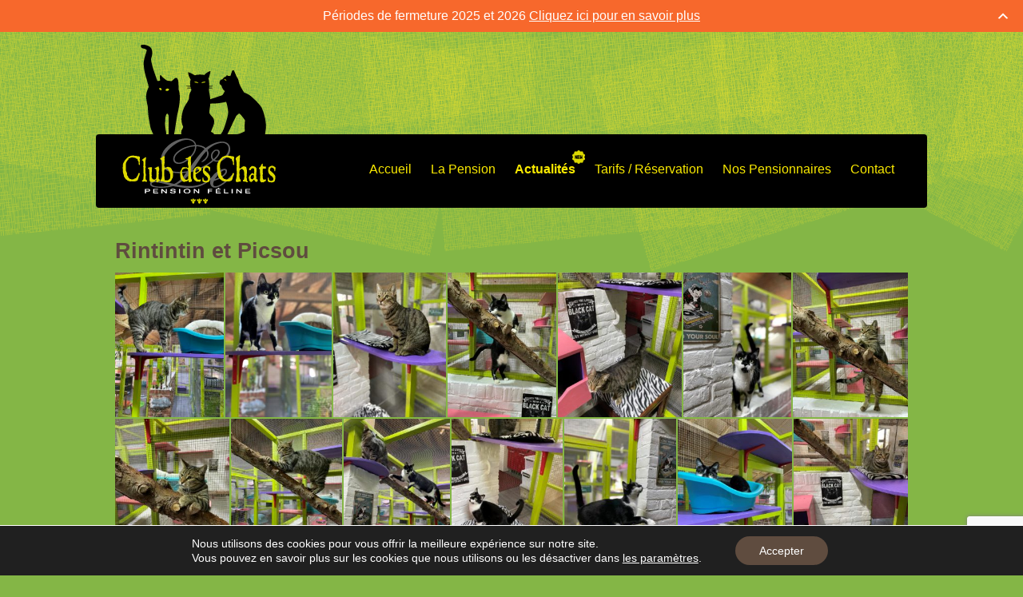

--- FILE ---
content_type: text/html; charset=UTF-8
request_url: https://www.leclubdeschats.fr/rintintin-et-picsou-120379
body_size: 19469
content:
<!doctype html>

<!--[if lt IE 7]><html dir="ltr" lang="fr-FR" xmlns:og="http://opengraphprotocol.org/schema/" xmlns:fb="http://www.facebook.com/2008/fbml" class="no-js lt-ie9 lt-ie8 lt-ie7"><![endif]-->
<!--[if (IE 7)&!(IEMobile)]><html dir="ltr" lang="fr-FR" xmlns:og="http://opengraphprotocol.org/schema/" xmlns:fb="http://www.facebook.com/2008/fbml" class="no-js lt-ie9 lt-ie8"><![endif]-->
<!--[if (IE 8)&!(IEMobile)]><html dir="ltr" lang="fr-FR" xmlns:og="http://opengraphprotocol.org/schema/" xmlns:fb="http://www.facebook.com/2008/fbml" class="no-js lt-ie9"><![endif]-->
<!--[if gt IE 8]><!--> <html dir="ltr" lang="fr-FR" xmlns:og="http://opengraphprotocol.org/schema/" xmlns:fb="http://www.facebook.com/2008/fbml" class="no-js"><!--<![endif]-->

	<head>
		<meta charset="utf-8">

				<meta http-equiv="X-UA-Compatible" content="IE=edge">

		

				<meta name="HandheldFriendly" content="True">
		<meta name="MobileOptimized" content="320">
		<meta name="viewport" content="width=device-width, initial-scale=1"/>

				<link rel="apple-touch-icon" href="https://www.leclubdeschats.fr/wp-content/themes/leclubdeschats/library/images/apple-touch-icon.png">
		<link rel="icon" href="https://www.leclubdeschats.fr/wp-content/themes/leclubdeschats/favicon.png">
		<!--[if IE]>
			<link rel="shortcut icon" href="https://www.leclubdeschats.fr/wp-content/themes/leclubdeschats/favicon.ico">
		<![endif]-->
				<meta name="msapplication-TileColor" content="#f01d4f">
		<meta name="msapplication-TileImage" content="https://www.leclubdeschats.fr/wp-content/themes/leclubdeschats/library/images/win8-tile-icon.png">
            <meta name="theme-color" content="#121212">

		<link rel="pingback" href="https://www.leclubdeschats.fr/xmlrpc.php">

					<style>img:is([sizes="auto" i], [sizes^="auto," i]) { contain-intrinsic-size: 3000px 1500px }</style>
	
		<!-- All in One SEO 4.8.8 - aioseo.com -->
		<title>Rintintin et Picsou | Le Club des Chats</title>
	<meta name="robots" content="max-image-preview:large" />
	<meta name="author" content="Pierre Jean"/>
	<link rel="canonical" href="https://www.leclubdeschats.fr/rintintin-et-picsou-120379" />
	<meta name="generator" content="All in One SEO (AIOSEO) 4.8.8" />
		<script type="application/ld+json" class="aioseo-schema">
			{"@context":"https:\/\/schema.org","@graph":[{"@type":"Article","@id":"https:\/\/www.leclubdeschats.fr\/rintintin-et-picsou-120379#article","name":"Rintintin et Picsou | Le Club des Chats","headline":"Rintintin et Picsou","author":{"@id":"https:\/\/www.leclubdeschats.fr\/author\/redacteur#author"},"publisher":{"@id":"https:\/\/www.leclubdeschats.fr\/#organization"},"datePublished":"2021-10-23T14:29:34+00:00","dateModified":"2021-10-28T18:00:14+00:00","inLanguage":"fr-FR","mainEntityOfPage":{"@id":"https:\/\/www.leclubdeschats.fr\/rintintin-et-picsou-120379#webpage"},"isPartOf":{"@id":"https:\/\/www.leclubdeschats.fr\/rintintin-et-picsou-120379#webpage"},"articleSection":"Uncategorized"},{"@type":"BreadcrumbList","@id":"https:\/\/www.leclubdeschats.fr\/rintintin-et-picsou-120379#breadcrumblist","itemListElement":[{"@type":"ListItem","@id":"https:\/\/www.leclubdeschats.fr#listItem","position":1,"name":"Accueil","item":"https:\/\/www.leclubdeschats.fr","nextItem":{"@type":"ListItem","@id":"https:\/\/www.leclubdeschats.fr\/category\/uncategorized#listItem","name":"Uncategorized"}},{"@type":"ListItem","@id":"https:\/\/www.leclubdeschats.fr\/category\/uncategorized#listItem","position":2,"name":"Uncategorized","item":"https:\/\/www.leclubdeschats.fr\/category\/uncategorized","nextItem":{"@type":"ListItem","@id":"https:\/\/www.leclubdeschats.fr\/rintintin-et-picsou-120379#listItem","name":"Rintintin et Picsou"},"previousItem":{"@type":"ListItem","@id":"https:\/\/www.leclubdeschats.fr#listItem","name":"Accueil"}},{"@type":"ListItem","@id":"https:\/\/www.leclubdeschats.fr\/rintintin-et-picsou-120379#listItem","position":3,"name":"Rintintin et Picsou","previousItem":{"@type":"ListItem","@id":"https:\/\/www.leclubdeschats.fr\/category\/uncategorized#listItem","name":"Uncategorized"}}]},{"@type":"Organization","@id":"https:\/\/www.leclubdeschats.fr\/#organization","name":"Le Club des Chats","description":"Pension f\u00e9line situ\u00e9e \u00e0 moins de 20 minn de Lille, 10 mn de Bailleul et 10 mn d\u2019Armenti\u00e8res, Le club des chats vous propose un h\u00e9bergement de qualit\u00e9 dans un cadre chaleureux, parfaitement adapt\u00e9 au bien-\u00eatre de votre chat.","url":"https:\/\/www.leclubdeschats.fr\/"},{"@type":"Person","@id":"https:\/\/www.leclubdeschats.fr\/author\/redacteur#author","url":"https:\/\/www.leclubdeschats.fr\/author\/redacteur","name":"Pierre Jean","image":{"@type":"ImageObject","@id":"https:\/\/www.leclubdeschats.fr\/rintintin-et-picsou-120379#authorImage","url":"https:\/\/secure.gravatar.com\/avatar\/1b2dcfea5d1a430e6c435fe975b4520f716b9e25d557f0acfcd6aafb8eb84b1e?s=96&d=mm&r=g","width":96,"height":96,"caption":"Pierre Jean"}},{"@type":"WebPage","@id":"https:\/\/www.leclubdeschats.fr\/rintintin-et-picsou-120379#webpage","url":"https:\/\/www.leclubdeschats.fr\/rintintin-et-picsou-120379","name":"Rintintin et Picsou | Le Club des Chats","inLanguage":"fr-FR","isPartOf":{"@id":"https:\/\/www.leclubdeschats.fr\/#website"},"breadcrumb":{"@id":"https:\/\/www.leclubdeschats.fr\/rintintin-et-picsou-120379#breadcrumblist"},"author":{"@id":"https:\/\/www.leclubdeschats.fr\/author\/redacteur#author"},"creator":{"@id":"https:\/\/www.leclubdeschats.fr\/author\/redacteur#author"},"datePublished":"2021-10-23T14:29:34+00:00","dateModified":"2021-10-28T18:00:14+00:00"},{"@type":"WebSite","@id":"https:\/\/www.leclubdeschats.fr\/#website","url":"https:\/\/www.leclubdeschats.fr\/","name":"Le Club des Chats","description":"Pension f\u00e9line situ\u00e9e \u00e0 moins de 20 minn de Lille, 10 mn de Bailleul et 10 mn d\u2019Armenti\u00e8res, Le club des chats vous propose un h\u00e9bergement de qualit\u00e9 dans un cadre chaleureux, parfaitement adapt\u00e9 au bien-\u00eatre de votre chat.","inLanguage":"fr-FR","publisher":{"@id":"https:\/\/www.leclubdeschats.fr\/#organization"}}]}
		</script>
		<!-- All in One SEO -->

<link rel='dns-prefetch' href='//netdna.bootstrapcdn.com' />
<link rel='dns-prefetch' href='//fonts.googleapis.com' />
<link rel="alternate" type="application/rss+xml" title="Le Club des Chats &raquo; Flux" href="https://www.leclubdeschats.fr/feed" />
<link rel="alternate" type="application/rss+xml" title="Le Club des Chats &raquo; Flux des commentaires" href="https://www.leclubdeschats.fr/comments/feed" />
<meta property="og:title" content="Rintintin et Picsou | Le Club des Chats"/><meta property="og:type" content="article"/><meta property="og:description" content="Pension féline de qualité située à moins de 20 mn de Lille"/><meta property="fb:app_id" content="313061160081430"/><meta property="og:url" content="https://www.leclubdeschats.fr/rintintin-et-picsou-120379"/><meta property="og:image" content="https://www.leclubdeschats.fr/wp-content/uploads/2021/10/088-3-rotated.jpg"/><script type="text/javascript">
/* <![CDATA[ */
window._wpemojiSettings = {"baseUrl":"https:\/\/s.w.org\/images\/core\/emoji\/16.0.1\/72x72\/","ext":".png","svgUrl":"https:\/\/s.w.org\/images\/core\/emoji\/16.0.1\/svg\/","svgExt":".svg","source":{"concatemoji":"https:\/\/www.leclubdeschats.fr\/wp-includes\/js\/wp-emoji-release.min.js"}};
/*! This file is auto-generated */
!function(s,n){var o,i,e;function c(e){try{var t={supportTests:e,timestamp:(new Date).valueOf()};sessionStorage.setItem(o,JSON.stringify(t))}catch(e){}}function p(e,t,n){e.clearRect(0,0,e.canvas.width,e.canvas.height),e.fillText(t,0,0);var t=new Uint32Array(e.getImageData(0,0,e.canvas.width,e.canvas.height).data),a=(e.clearRect(0,0,e.canvas.width,e.canvas.height),e.fillText(n,0,0),new Uint32Array(e.getImageData(0,0,e.canvas.width,e.canvas.height).data));return t.every(function(e,t){return e===a[t]})}function u(e,t){e.clearRect(0,0,e.canvas.width,e.canvas.height),e.fillText(t,0,0);for(var n=e.getImageData(16,16,1,1),a=0;a<n.data.length;a++)if(0!==n.data[a])return!1;return!0}function f(e,t,n,a){switch(t){case"flag":return n(e,"\ud83c\udff3\ufe0f\u200d\u26a7\ufe0f","\ud83c\udff3\ufe0f\u200b\u26a7\ufe0f")?!1:!n(e,"\ud83c\udde8\ud83c\uddf6","\ud83c\udde8\u200b\ud83c\uddf6")&&!n(e,"\ud83c\udff4\udb40\udc67\udb40\udc62\udb40\udc65\udb40\udc6e\udb40\udc67\udb40\udc7f","\ud83c\udff4\u200b\udb40\udc67\u200b\udb40\udc62\u200b\udb40\udc65\u200b\udb40\udc6e\u200b\udb40\udc67\u200b\udb40\udc7f");case"emoji":return!a(e,"\ud83e\udedf")}return!1}function g(e,t,n,a){var r="undefined"!=typeof WorkerGlobalScope&&self instanceof WorkerGlobalScope?new OffscreenCanvas(300,150):s.createElement("canvas"),o=r.getContext("2d",{willReadFrequently:!0}),i=(o.textBaseline="top",o.font="600 32px Arial",{});return e.forEach(function(e){i[e]=t(o,e,n,a)}),i}function t(e){var t=s.createElement("script");t.src=e,t.defer=!0,s.head.appendChild(t)}"undefined"!=typeof Promise&&(o="wpEmojiSettingsSupports",i=["flag","emoji"],n.supports={everything:!0,everythingExceptFlag:!0},e=new Promise(function(e){s.addEventListener("DOMContentLoaded",e,{once:!0})}),new Promise(function(t){var n=function(){try{var e=JSON.parse(sessionStorage.getItem(o));if("object"==typeof e&&"number"==typeof e.timestamp&&(new Date).valueOf()<e.timestamp+604800&&"object"==typeof e.supportTests)return e.supportTests}catch(e){}return null}();if(!n){if("undefined"!=typeof Worker&&"undefined"!=typeof OffscreenCanvas&&"undefined"!=typeof URL&&URL.createObjectURL&&"undefined"!=typeof Blob)try{var e="postMessage("+g.toString()+"("+[JSON.stringify(i),f.toString(),p.toString(),u.toString()].join(",")+"));",a=new Blob([e],{type:"text/javascript"}),r=new Worker(URL.createObjectURL(a),{name:"wpTestEmojiSupports"});return void(r.onmessage=function(e){c(n=e.data),r.terminate(),t(n)})}catch(e){}c(n=g(i,f,p,u))}t(n)}).then(function(e){for(var t in e)n.supports[t]=e[t],n.supports.everything=n.supports.everything&&n.supports[t],"flag"!==t&&(n.supports.everythingExceptFlag=n.supports.everythingExceptFlag&&n.supports[t]);n.supports.everythingExceptFlag=n.supports.everythingExceptFlag&&!n.supports.flag,n.DOMReady=!1,n.readyCallback=function(){n.DOMReady=!0}}).then(function(){return e}).then(function(){var e;n.supports.everything||(n.readyCallback(),(e=n.source||{}).concatemoji?t(e.concatemoji):e.wpemoji&&e.twemoji&&(t(e.twemoji),t(e.wpemoji)))}))}((window,document),window._wpemojiSettings);
/* ]]> */
</script>
<style id='wp-emoji-styles-inline-css' type='text/css'>

	img.wp-smiley, img.emoji {
		display: inline !important;
		border: none !important;
		box-shadow: none !important;
		height: 1em !important;
		width: 1em !important;
		margin: 0 0.07em !important;
		vertical-align: -0.1em !important;
		background: none !important;
		padding: 0 !important;
	}
</style>
<link rel='stylesheet' id='wp-block-library-css' href='https://www.leclubdeschats.fr/wp-includes/css/dist/block-library/style.min.css' type='text/css' media='all' />
<style id='classic-theme-styles-inline-css' type='text/css'>
/*! This file is auto-generated */
.wp-block-button__link{color:#fff;background-color:#32373c;border-radius:9999px;box-shadow:none;text-decoration:none;padding:calc(.667em + 2px) calc(1.333em + 2px);font-size:1.125em}.wp-block-file__button{background:#32373c;color:#fff;text-decoration:none}
</style>
<style id='global-styles-inline-css' type='text/css'>
:root{--wp--preset--aspect-ratio--square: 1;--wp--preset--aspect-ratio--4-3: 4/3;--wp--preset--aspect-ratio--3-4: 3/4;--wp--preset--aspect-ratio--3-2: 3/2;--wp--preset--aspect-ratio--2-3: 2/3;--wp--preset--aspect-ratio--16-9: 16/9;--wp--preset--aspect-ratio--9-16: 9/16;--wp--preset--color--black: #000000;--wp--preset--color--cyan-bluish-gray: #abb8c3;--wp--preset--color--white: #ffffff;--wp--preset--color--pale-pink: #f78da7;--wp--preset--color--vivid-red: #cf2e2e;--wp--preset--color--luminous-vivid-orange: #ff6900;--wp--preset--color--luminous-vivid-amber: #fcb900;--wp--preset--color--light-green-cyan: #7bdcb5;--wp--preset--color--vivid-green-cyan: #00d084;--wp--preset--color--pale-cyan-blue: #8ed1fc;--wp--preset--color--vivid-cyan-blue: #0693e3;--wp--preset--color--vivid-purple: #9b51e0;--wp--preset--gradient--vivid-cyan-blue-to-vivid-purple: linear-gradient(135deg,rgba(6,147,227,1) 0%,rgb(155,81,224) 100%);--wp--preset--gradient--light-green-cyan-to-vivid-green-cyan: linear-gradient(135deg,rgb(122,220,180) 0%,rgb(0,208,130) 100%);--wp--preset--gradient--luminous-vivid-amber-to-luminous-vivid-orange: linear-gradient(135deg,rgba(252,185,0,1) 0%,rgba(255,105,0,1) 100%);--wp--preset--gradient--luminous-vivid-orange-to-vivid-red: linear-gradient(135deg,rgba(255,105,0,1) 0%,rgb(207,46,46) 100%);--wp--preset--gradient--very-light-gray-to-cyan-bluish-gray: linear-gradient(135deg,rgb(238,238,238) 0%,rgb(169,184,195) 100%);--wp--preset--gradient--cool-to-warm-spectrum: linear-gradient(135deg,rgb(74,234,220) 0%,rgb(151,120,209) 20%,rgb(207,42,186) 40%,rgb(238,44,130) 60%,rgb(251,105,98) 80%,rgb(254,248,76) 100%);--wp--preset--gradient--blush-light-purple: linear-gradient(135deg,rgb(255,206,236) 0%,rgb(152,150,240) 100%);--wp--preset--gradient--blush-bordeaux: linear-gradient(135deg,rgb(254,205,165) 0%,rgb(254,45,45) 50%,rgb(107,0,62) 100%);--wp--preset--gradient--luminous-dusk: linear-gradient(135deg,rgb(255,203,112) 0%,rgb(199,81,192) 50%,rgb(65,88,208) 100%);--wp--preset--gradient--pale-ocean: linear-gradient(135deg,rgb(255,245,203) 0%,rgb(182,227,212) 50%,rgb(51,167,181) 100%);--wp--preset--gradient--electric-grass: linear-gradient(135deg,rgb(202,248,128) 0%,rgb(113,206,126) 100%);--wp--preset--gradient--midnight: linear-gradient(135deg,rgb(2,3,129) 0%,rgb(40,116,252) 100%);--wp--preset--font-size--small: 13px;--wp--preset--font-size--medium: 20px;--wp--preset--font-size--large: 36px;--wp--preset--font-size--x-large: 42px;--wp--preset--spacing--20: 0.44rem;--wp--preset--spacing--30: 0.67rem;--wp--preset--spacing--40: 1rem;--wp--preset--spacing--50: 1.5rem;--wp--preset--spacing--60: 2.25rem;--wp--preset--spacing--70: 3.38rem;--wp--preset--spacing--80: 5.06rem;--wp--preset--shadow--natural: 6px 6px 9px rgba(0, 0, 0, 0.2);--wp--preset--shadow--deep: 12px 12px 50px rgba(0, 0, 0, 0.4);--wp--preset--shadow--sharp: 6px 6px 0px rgba(0, 0, 0, 0.2);--wp--preset--shadow--outlined: 6px 6px 0px -3px rgba(255, 255, 255, 1), 6px 6px rgba(0, 0, 0, 1);--wp--preset--shadow--crisp: 6px 6px 0px rgba(0, 0, 0, 1);}:where(.is-layout-flex){gap: 0.5em;}:where(.is-layout-grid){gap: 0.5em;}body .is-layout-flex{display: flex;}.is-layout-flex{flex-wrap: wrap;align-items: center;}.is-layout-flex > :is(*, div){margin: 0;}body .is-layout-grid{display: grid;}.is-layout-grid > :is(*, div){margin: 0;}:where(.wp-block-columns.is-layout-flex){gap: 2em;}:where(.wp-block-columns.is-layout-grid){gap: 2em;}:where(.wp-block-post-template.is-layout-flex){gap: 1.25em;}:where(.wp-block-post-template.is-layout-grid){gap: 1.25em;}.has-black-color{color: var(--wp--preset--color--black) !important;}.has-cyan-bluish-gray-color{color: var(--wp--preset--color--cyan-bluish-gray) !important;}.has-white-color{color: var(--wp--preset--color--white) !important;}.has-pale-pink-color{color: var(--wp--preset--color--pale-pink) !important;}.has-vivid-red-color{color: var(--wp--preset--color--vivid-red) !important;}.has-luminous-vivid-orange-color{color: var(--wp--preset--color--luminous-vivid-orange) !important;}.has-luminous-vivid-amber-color{color: var(--wp--preset--color--luminous-vivid-amber) !important;}.has-light-green-cyan-color{color: var(--wp--preset--color--light-green-cyan) !important;}.has-vivid-green-cyan-color{color: var(--wp--preset--color--vivid-green-cyan) !important;}.has-pale-cyan-blue-color{color: var(--wp--preset--color--pale-cyan-blue) !important;}.has-vivid-cyan-blue-color{color: var(--wp--preset--color--vivid-cyan-blue) !important;}.has-vivid-purple-color{color: var(--wp--preset--color--vivid-purple) !important;}.has-black-background-color{background-color: var(--wp--preset--color--black) !important;}.has-cyan-bluish-gray-background-color{background-color: var(--wp--preset--color--cyan-bluish-gray) !important;}.has-white-background-color{background-color: var(--wp--preset--color--white) !important;}.has-pale-pink-background-color{background-color: var(--wp--preset--color--pale-pink) !important;}.has-vivid-red-background-color{background-color: var(--wp--preset--color--vivid-red) !important;}.has-luminous-vivid-orange-background-color{background-color: var(--wp--preset--color--luminous-vivid-orange) !important;}.has-luminous-vivid-amber-background-color{background-color: var(--wp--preset--color--luminous-vivid-amber) !important;}.has-light-green-cyan-background-color{background-color: var(--wp--preset--color--light-green-cyan) !important;}.has-vivid-green-cyan-background-color{background-color: var(--wp--preset--color--vivid-green-cyan) !important;}.has-pale-cyan-blue-background-color{background-color: var(--wp--preset--color--pale-cyan-blue) !important;}.has-vivid-cyan-blue-background-color{background-color: var(--wp--preset--color--vivid-cyan-blue) !important;}.has-vivid-purple-background-color{background-color: var(--wp--preset--color--vivid-purple) !important;}.has-black-border-color{border-color: var(--wp--preset--color--black) !important;}.has-cyan-bluish-gray-border-color{border-color: var(--wp--preset--color--cyan-bluish-gray) !important;}.has-white-border-color{border-color: var(--wp--preset--color--white) !important;}.has-pale-pink-border-color{border-color: var(--wp--preset--color--pale-pink) !important;}.has-vivid-red-border-color{border-color: var(--wp--preset--color--vivid-red) !important;}.has-luminous-vivid-orange-border-color{border-color: var(--wp--preset--color--luminous-vivid-orange) !important;}.has-luminous-vivid-amber-border-color{border-color: var(--wp--preset--color--luminous-vivid-amber) !important;}.has-light-green-cyan-border-color{border-color: var(--wp--preset--color--light-green-cyan) !important;}.has-vivid-green-cyan-border-color{border-color: var(--wp--preset--color--vivid-green-cyan) !important;}.has-pale-cyan-blue-border-color{border-color: var(--wp--preset--color--pale-cyan-blue) !important;}.has-vivid-cyan-blue-border-color{border-color: var(--wp--preset--color--vivid-cyan-blue) !important;}.has-vivid-purple-border-color{border-color: var(--wp--preset--color--vivid-purple) !important;}.has-vivid-cyan-blue-to-vivid-purple-gradient-background{background: var(--wp--preset--gradient--vivid-cyan-blue-to-vivid-purple) !important;}.has-light-green-cyan-to-vivid-green-cyan-gradient-background{background: var(--wp--preset--gradient--light-green-cyan-to-vivid-green-cyan) !important;}.has-luminous-vivid-amber-to-luminous-vivid-orange-gradient-background{background: var(--wp--preset--gradient--luminous-vivid-amber-to-luminous-vivid-orange) !important;}.has-luminous-vivid-orange-to-vivid-red-gradient-background{background: var(--wp--preset--gradient--luminous-vivid-orange-to-vivid-red) !important;}.has-very-light-gray-to-cyan-bluish-gray-gradient-background{background: var(--wp--preset--gradient--very-light-gray-to-cyan-bluish-gray) !important;}.has-cool-to-warm-spectrum-gradient-background{background: var(--wp--preset--gradient--cool-to-warm-spectrum) !important;}.has-blush-light-purple-gradient-background{background: var(--wp--preset--gradient--blush-light-purple) !important;}.has-blush-bordeaux-gradient-background{background: var(--wp--preset--gradient--blush-bordeaux) !important;}.has-luminous-dusk-gradient-background{background: var(--wp--preset--gradient--luminous-dusk) !important;}.has-pale-ocean-gradient-background{background: var(--wp--preset--gradient--pale-ocean) !important;}.has-electric-grass-gradient-background{background: var(--wp--preset--gradient--electric-grass) !important;}.has-midnight-gradient-background{background: var(--wp--preset--gradient--midnight) !important;}.has-small-font-size{font-size: var(--wp--preset--font-size--small) !important;}.has-medium-font-size{font-size: var(--wp--preset--font-size--medium) !important;}.has-large-font-size{font-size: var(--wp--preset--font-size--large) !important;}.has-x-large-font-size{font-size: var(--wp--preset--font-size--x-large) !important;}
:where(.wp-block-post-template.is-layout-flex){gap: 1.25em;}:where(.wp-block-post-template.is-layout-grid){gap: 1.25em;}
:where(.wp-block-columns.is-layout-flex){gap: 2em;}:where(.wp-block-columns.is-layout-grid){gap: 2em;}
:root :where(.wp-block-pullquote){font-size: 1.5em;line-height: 1.6;}
</style>
<link rel='stylesheet' id='finalTilesGallery_stylesheet-css' href='https://www.leclubdeschats.fr/wp-content/plugins/final-tiles-grid-gallery-lite/scripts/ftg.css' type='text/css' media='all' />
<link rel='stylesheet' id='fontawesome_stylesheet-css' href='//netdna.bootstrapcdn.com/font-awesome/4.7.0/css/font-awesome.css' type='text/css' media='all' />
<link rel='stylesheet' id='contact-form-7-css' href='https://www.leclubdeschats.fr/wp-content/plugins/contact-form-7/includes/css/styles.css' type='text/css' media='all' />
<link rel='stylesheet' id='rgg-simplelightbox-css' href='https://www.leclubdeschats.fr/wp-content/plugins/responsive-gallery-grid/lib/simplelightbox/simplelightbox.min.css' type='text/css' media='all' />
<link rel='stylesheet' id='slickstyle-css' href='https://www.leclubdeschats.fr/wp-content/plugins/responsive-gallery-grid/lib/slick/slick.1.9.0.min.css' type='text/css' media='all' />
<link rel='stylesheet' id='slick-theme-css' href='https://www.leclubdeschats.fr/wp-content/plugins/responsive-gallery-grid/lib/slick/slick-theme.css' type='text/css' media='all' />
<link rel='stylesheet' id='rgg-style-css' href='https://www.leclubdeschats.fr/wp-content/plugins/responsive-gallery-grid/css/style.css' type='text/css' media='all' />
<link rel='stylesheet' id='responsive-lightbox-nivo-css' href='https://www.leclubdeschats.fr/wp-content/plugins/responsive-lightbox/assets/nivo/nivo-lightbox.min.css' type='text/css' media='all' />
<link rel='stylesheet' id='responsive-lightbox-nivo-default-css' href='https://www.leclubdeschats.fr/wp-content/plugins/responsive-lightbox/assets/nivo/themes/default/default.css' type='text/css' media='all' />
<style id='responsive-menu-inline-css' type='text/css'>
/** This file is major component of this plugin so please don't try to edit here. */
#rmp_menu_trigger-129689 {
  width: 55px;
  height: 55px;
  position: fixed;
  top: 6px;
  border-radius: 5px;
  display: none;
  text-decoration: none;
  left: 1%;
  background: transparent;
  transition: transform 0.5s, background-color 0.5s;
}
#rmp_menu_trigger-129689 .rmp-trigger-box {
  width: 25px;
  color: #ffffff;
}
#rmp_menu_trigger-129689 .rmp-trigger-icon-active, #rmp_menu_trigger-129689 .rmp-trigger-text-open {
  display: none;
}
#rmp_menu_trigger-129689.is-active .rmp-trigger-icon-active, #rmp_menu_trigger-129689.is-active .rmp-trigger-text-open {
  display: inline;
}
#rmp_menu_trigger-129689.is-active .rmp-trigger-icon-inactive, #rmp_menu_trigger-129689.is-active .rmp-trigger-text {
  display: none;
}
#rmp_menu_trigger-129689 .rmp-trigger-label {
  color: #ffffff;
  pointer-events: none;
  line-height: 13px;
  font-family: inherit;
  font-size: 18px;
  display: inline;
  text-transform: inherit;
}
#rmp_menu_trigger-129689 .rmp-trigger-label.rmp-trigger-label-top {
  display: block;
  margin-bottom: 12px;
}
#rmp_menu_trigger-129689 .rmp-trigger-label.rmp-trigger-label-bottom {
  display: block;
  margin-top: 12px;
}
#rmp_menu_trigger-129689 .responsive-menu-pro-inner {
  display: block;
}
#rmp_menu_trigger-129689 .rmp-trigger-icon-inactive .rmp-font-icon {
  color: #000000;
}
#rmp_menu_trigger-129689 .responsive-menu-pro-inner, #rmp_menu_trigger-129689 .responsive-menu-pro-inner::before, #rmp_menu_trigger-129689 .responsive-menu-pro-inner::after {
  width: 25px;
  height: 3px;
  background-color: #000000;
  border-radius: 4px;
  position: absolute;
}
#rmp_menu_trigger-129689 .rmp-trigger-icon-active .rmp-font-icon {
  color: #000000;
}
#rmp_menu_trigger-129689.is-active .responsive-menu-pro-inner, #rmp_menu_trigger-129689.is-active .responsive-menu-pro-inner::before, #rmp_menu_trigger-129689.is-active .responsive-menu-pro-inner::after {
  background-color: #000000;
}
#rmp_menu_trigger-129689:hover .rmp-trigger-icon-inactive .rmp-font-icon {
  color: #000000;
}
#rmp_menu_trigger-129689:not(.is-active):hover .responsive-menu-pro-inner, #rmp_menu_trigger-129689:not(.is-active):hover .responsive-menu-pro-inner::before, #rmp_menu_trigger-129689:not(.is-active):hover .responsive-menu-pro-inner::after {
  background-color: #000000;
}
#rmp_menu_trigger-129689 .responsive-menu-pro-inner::before {
  top: 10px;
}
#rmp_menu_trigger-129689 .responsive-menu-pro-inner::after {
  bottom: 10px;
}
#rmp_menu_trigger-129689.is-active .responsive-menu-pro-inner::after {
  bottom: 0;
}
/* Hamburger menu styling */
@media screen and (max-width: 768px) {
  /** Menu Title Style */
  /** Menu Additional Content Style */
  #menu-main {
    display: none !important;
  }
  #rmp_menu_trigger-129689 {
    display: block;
  }
  #rmp-container-129689 {
    position: fixed;
    top: 0;
    margin: 0;
    transition: transform 0.5s;
    overflow: auto;
    display: block;
    width: 75%;
    background-color: #000000;
    background-image: url("");
    height: 100%;
    left: 0;
    padding-top: 0px;
    padding-left: 0px;
    padding-bottom: 0px;
    padding-right: 0px;
  }
  #rmp-menu-wrap-129689 {
    padding-top: 0px;
    padding-left: 0px;
    padding-bottom: 0px;
    padding-right: 0px;
    background-color: #000000;
  }
  #rmp-menu-wrap-129689 .rmp-menu, #rmp-menu-wrap-129689 .rmp-submenu {
    width: 100%;
    box-sizing: border-box;
    margin: 0;
    padding: 0;
  }
  #rmp-menu-wrap-129689 .rmp-submenu-depth-1 .rmp-menu-item-link {
    padding-left: 10%;
  }
  #rmp-menu-wrap-129689 .rmp-submenu-depth-2 .rmp-menu-item-link {
    padding-left: 15%;
  }
  #rmp-menu-wrap-129689 .rmp-submenu-depth-3 .rmp-menu-item-link {
    padding-left: 20%;
  }
  #rmp-menu-wrap-129689 .rmp-submenu-depth-4 .rmp-menu-item-link {
    padding-left: 25%;
  }
  #rmp-menu-wrap-129689 .rmp-submenu.rmp-submenu-open {
    display: block;
  }
  #rmp-menu-wrap-129689 .rmp-menu-item {
    width: 100%;
    list-style: none;
    margin: 0;
  }
  #rmp-menu-wrap-129689 .rmp-menu-item-link {
    height: 50px;
    line-height: 50px;
    font-size: 16px;
    border-bottom: 1px solid #212121;
    font-family: inherit;
    color: #ffffff;
    text-align: left;
    background-color: #000000;
    font-weight: normal;
    letter-spacing: 0px;
    display: block;
    box-sizing: border-box;
    width: 100%;
    text-decoration: none;
    position: relative;
    overflow: hidden;
    transition: background-color 0.5s, border-color 0.5s, 0.5s;
    padding: 0 5%;
    padding-right: 50px;
  }
  #rmp-menu-wrap-129689 .rmp-menu-item-link:after, #rmp-menu-wrap-129689 .rmp-menu-item-link:before {
    display: none;
  }
  #rmp-menu-wrap-129689 .rmp-menu-item-link:hover, #rmp-menu-wrap-129689 .rmp-menu-item-link:focus {
    color: #faea00;
    border-color: #212121;
    background-color: #000000;
  }
  #rmp-menu-wrap-129689 .rmp-menu-item-link:focus {
    outline: none;
    border-color: unset;
    box-shadow: unset;
  }
  #rmp-menu-wrap-129689 .rmp-menu-item-link .rmp-font-icon {
    height: 50px;
    line-height: 50px;
    margin-right: 10px;
    font-size: 16px;
  }
  #rmp-menu-wrap-129689 .rmp-menu-current-item .rmp-menu-item-link {
    color: #cccccc;
    border-color: #212121;
    background-color: #000000;
  }
  #rmp-menu-wrap-129689 .rmp-menu-current-item .rmp-menu-item-link:hover, #rmp-menu-wrap-129689 .rmp-menu-current-item .rmp-menu-item-link:focus {
    color: #cccccc;
    border-color: #3f3f3f;
    background-color: #000000;
  }
  #rmp-menu-wrap-129689 .rmp-menu-subarrow {
    position: absolute;
    top: 0;
    bottom: 0;
    text-align: center;
    overflow: hidden;
    background-size: cover;
    overflow: hidden;
    right: 0;
    border-left-style: solid;
    border-left-color: #212121;
    border-left-width: 1px;
    height: 40px;
    width: 40px;
    color: #ffffff;
    background-color: #212121;
  }
  #rmp-menu-wrap-129689 .rmp-menu-subarrow svg {
    fill: #ffffff;
  }
  #rmp-menu-wrap-129689 .rmp-menu-subarrow:hover {
    color: #ffffff;
    border-color: #3f3f3f;
    background-color: #3f3f3f;
  }
  #rmp-menu-wrap-129689 .rmp-menu-subarrow:hover svg {
    fill: #ffffff;
  }
  #rmp-menu-wrap-129689 .rmp-menu-subarrow .rmp-font-icon {
    margin-right: unset;
  }
  #rmp-menu-wrap-129689 .rmp-menu-subarrow * {
    vertical-align: middle;
    line-height: 40px;
  }
  #rmp-menu-wrap-129689 .rmp-menu-subarrow-active {
    display: block;
    background-size: cover;
    color: #ffffff;
    border-color: #212121;
    background-color: #212121;
  }
  #rmp-menu-wrap-129689 .rmp-menu-subarrow-active svg {
    fill: #ffffff;
  }
  #rmp-menu-wrap-129689 .rmp-menu-subarrow-active:hover {
    color: #ffffff;
    border-color: #3f3f3f;
    background-color: #3f3f3f;
  }
  #rmp-menu-wrap-129689 .rmp-menu-subarrow-active:hover svg {
    fill: #ffffff;
  }
  #rmp-menu-wrap-129689 .rmp-submenu {
    display: none;
  }
  #rmp-menu-wrap-129689 .rmp-submenu .rmp-menu-item-link {
    height: 50px;
    line-height: 50px;
    letter-spacing: 0px;
    font-size: 16px;
    border-bottom: 1px solid #212121;
    font-family: inherit;
    font-weight: normal;
    color: #ffffff;
    text-align: left;
    background-color: #000000;
  }
  #rmp-menu-wrap-129689 .rmp-submenu .rmp-menu-item-link:hover, #rmp-menu-wrap-129689 .rmp-submenu .rmp-menu-item-link:focus {
    color: #faea00;
    border-color: #212121;
    background-color: #000000;
  }
  #rmp-menu-wrap-129689 .rmp-submenu .rmp-menu-current-item .rmp-menu-item-link {
    color: #cccccc;
    border-color: #212121;
    background-color: #000000;
  }
  #rmp-menu-wrap-129689 .rmp-submenu .rmp-menu-current-item .rmp-menu-item-link:hover, #rmp-menu-wrap-129689 .rmp-submenu .rmp-menu-current-item .rmp-menu-item-link:focus {
    color: #cccccc;
    border-color: #3f3f3f;
    background-color: #000000;
  }
  #rmp-menu-wrap-129689 .rmp-submenu .rmp-menu-subarrow {
    right: 0;
    border-right: unset;
    border-left-style: solid;
    border-left-color: #212121;
    border-left-width: 1px;
    height: 40px;
    line-height: 40px;
    width: 40px;
    color: #ffffff;
    background-color: #212121;
  }
  #rmp-menu-wrap-129689 .rmp-submenu .rmp-menu-subarrow:hover {
    color: #ffffff;
    border-color: #3f3f3f;
    background-color: #3f3f3f;
  }
  #rmp-menu-wrap-129689 .rmp-submenu .rmp-menu-subarrow-active {
    color: #ffffff;
    border-color: #212121;
    background-color: #212121;
  }
  #rmp-menu-wrap-129689 .rmp-submenu .rmp-menu-subarrow-active:hover {
    color: #ffffff;
    border-color: #3f3f3f;
    background-color: #3f3f3f;
  }
  #rmp-menu-wrap-129689 .rmp-menu-item-description {
    margin: 0;
    padding: 5px 5%;
    opacity: 0.8;
    color: #ffffff;
  }
  #rmp-search-box-129689 {
    display: block;
    padding-top: 0px;
    padding-left: 5%;
    padding-bottom: 0px;
    padding-right: 5%;
  }
  #rmp-search-box-129689 .rmp-search-form {
    margin: 0;
  }
  #rmp-search-box-129689 .rmp-search-box {
    background: #ffffff;
    border: 1px solid #dadada;
    color: #333333;
    width: 100%;
    padding: 0 5%;
    border-radius: 30px;
    height: 45px;
    -webkit-appearance: none;
  }
  #rmp-search-box-129689 .rmp-search-box::placeholder {
    color: #c7c7cd;
  }
  #rmp-search-box-129689 .rmp-search-box:focus {
    background-color: #ffffff;
    outline: 2px solid #dadada;
    color: #333333;
  }
  #rmp-menu-title-129689 {
    background-color: #000000;
    color: #ffffff;
    text-align: left;
    font-size: 18px;
    padding-top: 10%;
    padding-left: 5%;
    padding-bottom: 0%;
    padding-right: 5%;
    font-weight: 400;
    transition: background-color 0.5s, border-color 0.5s, color 0.5s;
  }
  #rmp-menu-title-129689:hover {
    background-color: #000000;
    color: #ffffff;
  }
  #rmp-menu-title-129689 > .rmp-menu-title-link {
    color: #ffffff;
    width: 100%;
    background-color: unset;
    text-decoration: none;
  }
  #rmp-menu-title-129689 > .rmp-menu-title-link:hover {
    color: #ffffff;
  }
  #rmp-menu-title-129689 .rmp-font-icon {
    font-size: 18px;
  }
  #rmp-menu-title-129689 .rmp-menu-title-image {
    width: 100%%;
    height: 87px;
  }
  #rmp-menu-additional-content-129689 {
    padding-top: 0px;
    padding-left: 5%;
    padding-bottom: 0px;
    padding-right: 5%;
    color: #ffffff;
    text-align: center;
    font-size: 16px;
  }
}
/**
This file contents common styling of menus.
*/
.rmp-container {
  display: none;
  visibility: visible;
  padding: 0px 0px 0px 0px;
  z-index: 99998;
  transition: all 0.3s;
  /** Scrolling bar in menu setting box **/
}
.rmp-container.rmp-fade-top, .rmp-container.rmp-fade-left, .rmp-container.rmp-fade-right, .rmp-container.rmp-fade-bottom {
  display: none;
}
.rmp-container.rmp-slide-left, .rmp-container.rmp-push-left {
  transform: translateX(-100%);
  -ms-transform: translateX(-100%);
  -webkit-transform: translateX(-100%);
  -moz-transform: translateX(-100%);
}
.rmp-container.rmp-slide-left.rmp-menu-open, .rmp-container.rmp-push-left.rmp-menu-open {
  transform: translateX(0);
  -ms-transform: translateX(0);
  -webkit-transform: translateX(0);
  -moz-transform: translateX(0);
}
.rmp-container.rmp-slide-right, .rmp-container.rmp-push-right {
  transform: translateX(100%);
  -ms-transform: translateX(100%);
  -webkit-transform: translateX(100%);
  -moz-transform: translateX(100%);
}
.rmp-container.rmp-slide-right.rmp-menu-open, .rmp-container.rmp-push-right.rmp-menu-open {
  transform: translateX(0);
  -ms-transform: translateX(0);
  -webkit-transform: translateX(0);
  -moz-transform: translateX(0);
}
.rmp-container.rmp-slide-top, .rmp-container.rmp-push-top {
  transform: translateY(-100%);
  -ms-transform: translateY(-100%);
  -webkit-transform: translateY(-100%);
  -moz-transform: translateY(-100%);
}
.rmp-container.rmp-slide-top.rmp-menu-open, .rmp-container.rmp-push-top.rmp-menu-open {
  transform: translateY(0);
  -ms-transform: translateY(0);
  -webkit-transform: translateY(0);
  -moz-transform: translateY(0);
}
.rmp-container.rmp-slide-bottom, .rmp-container.rmp-push-bottom {
  transform: translateY(100%);
  -ms-transform: translateY(100%);
  -webkit-transform: translateY(100%);
  -moz-transform: translateY(100%);
}
.rmp-container.rmp-slide-bottom.rmp-menu-open, .rmp-container.rmp-push-bottom.rmp-menu-open {
  transform: translateX(0);
  -ms-transform: translateX(0);
  -webkit-transform: translateX(0);
  -moz-transform: translateX(0);
}
.rmp-container::-webkit-scrollbar {
  width: 0px;
}
.rmp-container ::-webkit-scrollbar-track {
  box-shadow: inset 0 0 5px transparent;
}
.rmp-container ::-webkit-scrollbar-thumb {
  background: transparent;
}
.rmp-container ::-webkit-scrollbar-thumb:hover {
  background: transparent;
}
.rmp-container .rmp-menu-wrap .rmp-menu {
  transition: none;
  border-radius: 0;
  box-shadow: none;
  background: none;
  border: 0;
  bottom: auto;
  box-sizing: border-box;
  clip: auto;
  color: #666;
  display: block;
  float: none;
  font-family: inherit;
  font-size: 14px;
  height: auto;
  left: auto;
  line-height: 1.7;
  list-style-type: none;
  margin: 0;
  min-height: auto;
  max-height: none;
  opacity: 1;
  outline: none;
  overflow: visible;
  padding: 0;
  position: relative;
  pointer-events: auto;
  right: auto;
  text-align: left;
  text-decoration: none;
  text-indent: 0;
  text-transform: none;
  transform: none;
  top: auto;
  visibility: inherit;
  width: auto;
  word-wrap: break-word;
  white-space: normal;
}
.rmp-container .rmp-menu-additional-content {
  display: block;
  word-break: break-word;
}
.rmp-container .rmp-menu-title {
  display: flex;
  flex-direction: column;
}
.rmp-container .rmp-menu-title .rmp-menu-title-image {
  max-width: 100%;
  margin-bottom: 15px;
  display: block;
  margin: auto;
  margin-bottom: 15px;
}
button.rmp_menu_trigger {
  z-index: 999999;
  overflow: hidden;
  outline: none;
  border: 0;
  display: none;
  margin: 0;
  transition: transform 0.5s, background-color 0.5s;
  padding: 0;
}
button.rmp_menu_trigger .responsive-menu-pro-inner::before, button.rmp_menu_trigger .responsive-menu-pro-inner::after {
  content: "";
  display: block;
}
button.rmp_menu_trigger .responsive-menu-pro-inner::before {
  top: 10px;
}
button.rmp_menu_trigger .responsive-menu-pro-inner::after {
  bottom: 10px;
}
button.rmp_menu_trigger .rmp-trigger-box {
  width: 40px;
  display: inline-block;
  position: relative;
  pointer-events: none;
  vertical-align: super;
}
.admin-bar .rmp-container, .admin-bar .rmp_menu_trigger {
  margin-top: 32px !important;
}
@media screen and (max-width: 782px) {
  .admin-bar .rmp-container, .admin-bar .rmp_menu_trigger {
    margin-top: 46px !important;
  }
}
/*  Menu Trigger Boring Animation */
.rmp-menu-trigger-boring .responsive-menu-pro-inner {
  transition-property: none;
}
.rmp-menu-trigger-boring .responsive-menu-pro-inner::after, .rmp-menu-trigger-boring .responsive-menu-pro-inner::before {
  transition-property: none;
}
.rmp-menu-trigger-boring.is-active .responsive-menu-pro-inner {
  transform: rotate(45deg);
}
.rmp-menu-trigger-boring.is-active .responsive-menu-pro-inner:before {
  top: 0;
  opacity: 0;
}
.rmp-menu-trigger-boring.is-active .responsive-menu-pro-inner:after {
  bottom: 0;
  transform: rotate(-90deg);
}

</style>
<link rel='stylesheet' id='dashicons-css' href='https://www.leclubdeschats.fr/wp-includes/css/dashicons.min.css' type='text/css' media='all' />
<link rel='stylesheet' id='googleFonts-css' href='//fonts.googleapis.com/css?family=Lato%3A400%2C700%2C400italic%2C700italic' type='text/css' media='all' />
<link rel='stylesheet' id='moove_gdpr_frontend-css' href='https://www.leclubdeschats.fr/wp-content/plugins/gdpr-cookie-compliance/dist/styles/gdpr-main-nf.css' type='text/css' media='all' />
<style id='moove_gdpr_frontend-inline-css' type='text/css'>
				#moove_gdpr_cookie_modal .moove-gdpr-modal-content .moove-gdpr-tab-main h3.tab-title, 
				#moove_gdpr_cookie_modal .moove-gdpr-modal-content .moove-gdpr-tab-main span.tab-title,
				#moove_gdpr_cookie_modal .moove-gdpr-modal-content .moove-gdpr-modal-left-content #moove-gdpr-menu li a, 
				#moove_gdpr_cookie_modal .moove-gdpr-modal-content .moove-gdpr-modal-left-content #moove-gdpr-menu li button,
				#moove_gdpr_cookie_modal .moove-gdpr-modal-content .moove-gdpr-modal-left-content .moove-gdpr-branding-cnt a,
				#moove_gdpr_cookie_modal .moove-gdpr-modal-content .moove-gdpr-modal-footer-content .moove-gdpr-button-holder a.mgbutton, 
				#moove_gdpr_cookie_modal .moove-gdpr-modal-content .moove-gdpr-modal-footer-content .moove-gdpr-button-holder button.mgbutton,
				#moove_gdpr_cookie_modal .cookie-switch .cookie-slider:after, 
				#moove_gdpr_cookie_modal .cookie-switch .slider:after, 
				#moove_gdpr_cookie_modal .switch .cookie-slider:after, 
				#moove_gdpr_cookie_modal .switch .slider:after,
				#moove_gdpr_cookie_info_bar .moove-gdpr-info-bar-container .moove-gdpr-info-bar-content p, 
				#moove_gdpr_cookie_info_bar .moove-gdpr-info-bar-container .moove-gdpr-info-bar-content p a,
				#moove_gdpr_cookie_info_bar .moove-gdpr-info-bar-container .moove-gdpr-info-bar-content a.mgbutton, 
				#moove_gdpr_cookie_info_bar .moove-gdpr-info-bar-container .moove-gdpr-info-bar-content button.mgbutton,
				#moove_gdpr_cookie_modal .moove-gdpr-modal-content .moove-gdpr-tab-main .moove-gdpr-tab-main-content h1, 
				#moove_gdpr_cookie_modal .moove-gdpr-modal-content .moove-gdpr-tab-main .moove-gdpr-tab-main-content h2, 
				#moove_gdpr_cookie_modal .moove-gdpr-modal-content .moove-gdpr-tab-main .moove-gdpr-tab-main-content h3, 
				#moove_gdpr_cookie_modal .moove-gdpr-modal-content .moove-gdpr-tab-main .moove-gdpr-tab-main-content h4, 
				#moove_gdpr_cookie_modal .moove-gdpr-modal-content .moove-gdpr-tab-main .moove-gdpr-tab-main-content h5, 
				#moove_gdpr_cookie_modal .moove-gdpr-modal-content .moove-gdpr-tab-main .moove-gdpr-tab-main-content h6,
				#moove_gdpr_cookie_modal .moove-gdpr-modal-content.moove_gdpr_modal_theme_v2 .moove-gdpr-modal-title .tab-title,
				#moove_gdpr_cookie_modal .moove-gdpr-modal-content.moove_gdpr_modal_theme_v2 .moove-gdpr-tab-main h3.tab-title, 
				#moove_gdpr_cookie_modal .moove-gdpr-modal-content.moove_gdpr_modal_theme_v2 .moove-gdpr-tab-main span.tab-title,
				#moove_gdpr_cookie_modal .moove-gdpr-modal-content.moove_gdpr_modal_theme_v2 .moove-gdpr-branding-cnt a {
					font-weight: inherit				}
			#moove_gdpr_cookie_modal,#moove_gdpr_cookie_info_bar,.gdpr_cookie_settings_shortcode_content{font-family:inherit}#moove_gdpr_save_popup_settings_button{background-color:#373737;color:#fff}#moove_gdpr_save_popup_settings_button:hover{background-color:#000}#moove_gdpr_cookie_info_bar .moove-gdpr-info-bar-container .moove-gdpr-info-bar-content a.mgbutton,#moove_gdpr_cookie_info_bar .moove-gdpr-info-bar-container .moove-gdpr-info-bar-content button.mgbutton{background-color:#5f4c3f}#moove_gdpr_cookie_modal .moove-gdpr-modal-content .moove-gdpr-modal-footer-content .moove-gdpr-button-holder a.mgbutton,#moove_gdpr_cookie_modal .moove-gdpr-modal-content .moove-gdpr-modal-footer-content .moove-gdpr-button-holder button.mgbutton,.gdpr_cookie_settings_shortcode_content .gdpr-shr-button.button-green{background-color:#5f4c3f;border-color:#5f4c3f}#moove_gdpr_cookie_modal .moove-gdpr-modal-content .moove-gdpr-modal-footer-content .moove-gdpr-button-holder a.mgbutton:hover,#moove_gdpr_cookie_modal .moove-gdpr-modal-content .moove-gdpr-modal-footer-content .moove-gdpr-button-holder button.mgbutton:hover,.gdpr_cookie_settings_shortcode_content .gdpr-shr-button.button-green:hover{background-color:#fff;color:#5f4c3f}#moove_gdpr_cookie_modal .moove-gdpr-modal-content .moove-gdpr-modal-close i,#moove_gdpr_cookie_modal .moove-gdpr-modal-content .moove-gdpr-modal-close span.gdpr-icon{background-color:#5f4c3f;border:1px solid #5f4c3f}#moove_gdpr_cookie_info_bar span.moove-gdpr-infobar-allow-all.focus-g,#moove_gdpr_cookie_info_bar span.moove-gdpr-infobar-allow-all:focus,#moove_gdpr_cookie_info_bar button.moove-gdpr-infobar-allow-all.focus-g,#moove_gdpr_cookie_info_bar button.moove-gdpr-infobar-allow-all:focus,#moove_gdpr_cookie_info_bar span.moove-gdpr-infobar-reject-btn.focus-g,#moove_gdpr_cookie_info_bar span.moove-gdpr-infobar-reject-btn:focus,#moove_gdpr_cookie_info_bar button.moove-gdpr-infobar-reject-btn.focus-g,#moove_gdpr_cookie_info_bar button.moove-gdpr-infobar-reject-btn:focus,#moove_gdpr_cookie_info_bar span.change-settings-button.focus-g,#moove_gdpr_cookie_info_bar span.change-settings-button:focus,#moove_gdpr_cookie_info_bar button.change-settings-button.focus-g,#moove_gdpr_cookie_info_bar button.change-settings-button:focus{-webkit-box-shadow:0 0 1px 3px #5f4c3f;-moz-box-shadow:0 0 1px 3px #5f4c3f;box-shadow:0 0 1px 3px #5f4c3f}#moove_gdpr_cookie_modal .moove-gdpr-modal-content .moove-gdpr-modal-close i:hover,#moove_gdpr_cookie_modal .moove-gdpr-modal-content .moove-gdpr-modal-close span.gdpr-icon:hover,#moove_gdpr_cookie_info_bar span[data-href]>u.change-settings-button{color:#5f4c3f}#moove_gdpr_cookie_modal .moove-gdpr-modal-content .moove-gdpr-modal-left-content #moove-gdpr-menu li.menu-item-selected a span.gdpr-icon,#moove_gdpr_cookie_modal .moove-gdpr-modal-content .moove-gdpr-modal-left-content #moove-gdpr-menu li.menu-item-selected button span.gdpr-icon{color:inherit}#moove_gdpr_cookie_modal .moove-gdpr-modal-content .moove-gdpr-modal-left-content #moove-gdpr-menu li a span.gdpr-icon,#moove_gdpr_cookie_modal .moove-gdpr-modal-content .moove-gdpr-modal-left-content #moove-gdpr-menu li button span.gdpr-icon{color:inherit}#moove_gdpr_cookie_modal .gdpr-acc-link{line-height:0;font-size:0;color:transparent;position:absolute}#moove_gdpr_cookie_modal .moove-gdpr-modal-content .moove-gdpr-modal-close:hover i,#moove_gdpr_cookie_modal .moove-gdpr-modal-content .moove-gdpr-modal-left-content #moove-gdpr-menu li a,#moove_gdpr_cookie_modal .moove-gdpr-modal-content .moove-gdpr-modal-left-content #moove-gdpr-menu li button,#moove_gdpr_cookie_modal .moove-gdpr-modal-content .moove-gdpr-modal-left-content #moove-gdpr-menu li button i,#moove_gdpr_cookie_modal .moove-gdpr-modal-content .moove-gdpr-modal-left-content #moove-gdpr-menu li a i,#moove_gdpr_cookie_modal .moove-gdpr-modal-content .moove-gdpr-tab-main .moove-gdpr-tab-main-content a:hover,#moove_gdpr_cookie_info_bar.moove-gdpr-dark-scheme .moove-gdpr-info-bar-container .moove-gdpr-info-bar-content a.mgbutton:hover,#moove_gdpr_cookie_info_bar.moove-gdpr-dark-scheme .moove-gdpr-info-bar-container .moove-gdpr-info-bar-content button.mgbutton:hover,#moove_gdpr_cookie_info_bar.moove-gdpr-dark-scheme .moove-gdpr-info-bar-container .moove-gdpr-info-bar-content a:hover,#moove_gdpr_cookie_info_bar.moove-gdpr-dark-scheme .moove-gdpr-info-bar-container .moove-gdpr-info-bar-content button:hover,#moove_gdpr_cookie_info_bar.moove-gdpr-dark-scheme .moove-gdpr-info-bar-container .moove-gdpr-info-bar-content span.change-settings-button:hover,#moove_gdpr_cookie_info_bar.moove-gdpr-dark-scheme .moove-gdpr-info-bar-container .moove-gdpr-info-bar-content button.change-settings-button:hover,#moove_gdpr_cookie_info_bar.moove-gdpr-dark-scheme .moove-gdpr-info-bar-container .moove-gdpr-info-bar-content u.change-settings-button:hover,#moove_gdpr_cookie_info_bar span[data-href]>u.change-settings-button,#moove_gdpr_cookie_info_bar.moove-gdpr-dark-scheme .moove-gdpr-info-bar-container .moove-gdpr-info-bar-content a.mgbutton.focus-g,#moove_gdpr_cookie_info_bar.moove-gdpr-dark-scheme .moove-gdpr-info-bar-container .moove-gdpr-info-bar-content button.mgbutton.focus-g,#moove_gdpr_cookie_info_bar.moove-gdpr-dark-scheme .moove-gdpr-info-bar-container .moove-gdpr-info-bar-content a.focus-g,#moove_gdpr_cookie_info_bar.moove-gdpr-dark-scheme .moove-gdpr-info-bar-container .moove-gdpr-info-bar-content button.focus-g,#moove_gdpr_cookie_info_bar.moove-gdpr-dark-scheme .moove-gdpr-info-bar-container .moove-gdpr-info-bar-content a.mgbutton:focus,#moove_gdpr_cookie_info_bar.moove-gdpr-dark-scheme .moove-gdpr-info-bar-container .moove-gdpr-info-bar-content button.mgbutton:focus,#moove_gdpr_cookie_info_bar.moove-gdpr-dark-scheme .moove-gdpr-info-bar-container .moove-gdpr-info-bar-content a:focus,#moove_gdpr_cookie_info_bar.moove-gdpr-dark-scheme .moove-gdpr-info-bar-container .moove-gdpr-info-bar-content button:focus,#moove_gdpr_cookie_info_bar.moove-gdpr-dark-scheme .moove-gdpr-info-bar-container .moove-gdpr-info-bar-content span.change-settings-button.focus-g,span.change-settings-button:focus,button.change-settings-button.focus-g,button.change-settings-button:focus,#moove_gdpr_cookie_info_bar.moove-gdpr-dark-scheme .moove-gdpr-info-bar-container .moove-gdpr-info-bar-content u.change-settings-button.focus-g,#moove_gdpr_cookie_info_bar.moove-gdpr-dark-scheme .moove-gdpr-info-bar-container .moove-gdpr-info-bar-content u.change-settings-button:focus{color:#5f4c3f}#moove_gdpr_cookie_modal .moove-gdpr-branding.focus-g span,#moove_gdpr_cookie_modal .moove-gdpr-modal-content .moove-gdpr-tab-main a.focus-g,#moove_gdpr_cookie_modal .moove-gdpr-modal-content .moove-gdpr-tab-main .gdpr-cd-details-toggle.focus-g{color:#5f4c3f}#moove_gdpr_cookie_modal.gdpr_lightbox-hide{display:none}
</style>
<link rel='stylesheet' id='bones-stylesheet-css' href='https://www.leclubdeschats.fr/wp-content/themes/leclubdeschats/library/css/style.css' type='text/css' media='all' />
<!--[if lt IE 9]>
<link rel='stylesheet' id='bones-ie-only-css' href='https://www.leclubdeschats.fr/wp-content/themes/leclubdeschats/library/css/ie.css' type='text/css' media='all' />
<![endif]-->
<!--n2css--><!--n2js--><script type="text/javascript" src="https://www.leclubdeschats.fr/wp-includes/js/jquery/jquery.min.js" id="jquery-core-js"></script>
<script type="text/javascript" src="https://www.leclubdeschats.fr/wp-includes/js/jquery/jquery-migrate.min.js" id="jquery-migrate-js"></script>
<script type="text/javascript" src="https://www.leclubdeschats.fr/wp-content/plugins/responsive-lightbox/assets/nivo/nivo-lightbox.min.js" id="responsive-lightbox-nivo-js"></script>
<script type="text/javascript" src="https://www.leclubdeschats.fr/wp-includes/js/underscore.min.js" id="underscore-js"></script>
<script type="text/javascript" src="https://www.leclubdeschats.fr/wp-content/plugins/responsive-lightbox/assets/infinitescroll/infinite-scroll.pkgd.min.js" id="responsive-lightbox-infinite-scroll-js"></script>
<script type="text/javascript" id="responsive-lightbox-js-extra">
/* <![CDATA[ */
var rlArgs = {"script":"nivo","selector":"lightbox","customEvents":"","activeGalleries":"1","effect":"fade","clickOverlayToClose":"1","keyboardNav":"1","errorMessage":"The requested content cannot be loaded. Please try again later.","woocommerce_gallery":"0","ajaxurl":"https:\/\/www.leclubdeschats.fr\/wp-admin\/admin-ajax.php","nonce":"a996f663df","preview":"false","postId":"120379","scriptExtension":""};
/* ]]> */
</script>
<script type="text/javascript" src="https://www.leclubdeschats.fr/wp-content/plugins/responsive-lightbox/js/front.js" id="responsive-lightbox-js"></script>
<script type="text/javascript" id="rmp_menu_scripts-js-extra">
/* <![CDATA[ */
var rmp_menu = {"ajaxURL":"https:\/\/www.leclubdeschats.fr\/wp-admin\/admin-ajax.php","wp_nonce":"db72ff94b4","menu":[{"menu_theme":null,"theme_type":"default","theme_location_menu":"","submenu_submenu_arrow_width":"40","submenu_submenu_arrow_width_unit":"px","submenu_submenu_arrow_height":"40","submenu_submenu_arrow_height_unit":"px","submenu_arrow_position":"right","submenu_sub_arrow_background_colour":"#212121","submenu_sub_arrow_background_hover_colour":"#3f3f3f","submenu_sub_arrow_background_colour_active":"#212121","submenu_sub_arrow_background_hover_colour_active":"#3f3f3f","submenu_sub_arrow_border_width":"1","submenu_sub_arrow_border_width_unit":"px","submenu_sub_arrow_border_colour":"#212121","submenu_sub_arrow_border_hover_colour":"#3f3f3f","submenu_sub_arrow_border_colour_active":"#212121","submenu_sub_arrow_border_hover_colour_active":"#3f3f3f","submenu_sub_arrow_shape_colour":"#ffffff","submenu_sub_arrow_shape_hover_colour":"#ffffff","submenu_sub_arrow_shape_colour_active":"#ffffff","submenu_sub_arrow_shape_hover_colour_active":"#ffffff","use_header_bar":"off","header_bar_items_order":"{\"logo\":\"on\",\"title\":\"on\",\"search\":\"on\",\"html content\":\"on\"}","header_bar_title":"","header_bar_html_content":"","header_bar_logo":"","header_bar_logo_link":"","header_bar_logo_width":"","header_bar_logo_width_unit":"%","header_bar_logo_height":"","header_bar_logo_height_unit":"px","header_bar_height":"80","header_bar_height_unit":"px","header_bar_padding":{"top":"0px","right":"5%","bottom":"0px","left":"5%"},"header_bar_font":"","header_bar_font_size":"14","header_bar_font_size_unit":"px","header_bar_text_color":"#ffffff","header_bar_background_color":"#ffffff","header_bar_breakpoint":"800","header_bar_position_type":"fixed","header_bar_adjust_page":null,"header_bar_scroll_enable":"off","header_bar_scroll_background_color":"#36bdf6","mobile_breakpoint":"600","tablet_breakpoint":"768","transition_speed":"0.5","sub_menu_speed":"0.2","show_menu_on_page_load":"","menu_disable_scrolling":"off","menu_overlay":"off","menu_overlay_colour":"rgba(0, 0, 0, 0.7)","desktop_menu_width":"","desktop_menu_width_unit":"%","desktop_menu_positioning":"fixed","desktop_menu_side":"","desktop_menu_to_hide":"","use_current_theme_location":"off","mega_menu":{"225":"off","227":"off","229":"off","228":"off","226":"off"},"desktop_submenu_open_animation":"fade","desktop_submenu_open_animation_speed":"100ms","desktop_submenu_open_on_click":"","desktop_menu_hide_and_show":"","menu_name":"Default Menu","menu_to_use":"main","different_menu_for_mobile":"off","menu_to_use_in_mobile":"main-menu","use_mobile_menu":"on","use_tablet_menu":"on","use_desktop_menu":"","menu_display_on":"all-pages","menu_to_hide":"#menu-main","submenu_descriptions_on":"","custom_walker":"","menu_background_colour":"#000000","menu_depth":"5","smooth_scroll_on":"off","smooth_scroll_speed":"500","menu_font_icons":[],"menu_links_height":"50","menu_links_height_unit":"px","menu_links_line_height":"50","menu_links_line_height_unit":"px","menu_depth_0":"5","menu_depth_0_unit":"%","menu_font_size":"16","menu_font_size_unit":"px","menu_font":"","menu_font_weight":"normal","menu_text_alignment":"left","menu_text_letter_spacing":"","menu_word_wrap":"off","menu_link_colour":"#ffffff","menu_link_hover_colour":"#faea00","menu_current_link_colour":"#cccccc","menu_current_link_hover_colour":"#cccccc","menu_item_background_colour":"#000000","menu_item_background_hover_colour":"#000000","menu_current_item_background_colour":"#000000","menu_current_item_background_hover_colour":"#000000","menu_border_width":"1","menu_border_width_unit":"px","menu_item_border_colour":"#212121","menu_item_border_colour_hover":"#212121","menu_current_item_border_colour":"#212121","menu_current_item_border_hover_colour":"#3f3f3f","submenu_links_height":"50","submenu_links_height_unit":"px","submenu_links_line_height":"50","submenu_links_line_height_unit":"px","menu_depth_side":"left","menu_depth_1":"10","menu_depth_1_unit":"%","menu_depth_2":"15","menu_depth_2_unit":"%","menu_depth_3":"20","menu_depth_3_unit":"%","menu_depth_4":"25","menu_depth_4_unit":"%","submenu_item_background_colour":"#000000","submenu_item_background_hover_colour":"#000000","submenu_current_item_background_colour":"#000000","submenu_current_item_background_hover_colour":"#000000","submenu_border_width":"1","submenu_border_width_unit":"px","submenu_item_border_colour":"#212121","submenu_item_border_colour_hover":"#212121","submenu_current_item_border_colour":"#212121","submenu_current_item_border_hover_colour":"#3f3f3f","submenu_font_size":"16","submenu_font_size_unit":"px","submenu_font":"","submenu_font_weight":"normal","submenu_text_letter_spacing":"","submenu_text_alignment":"left","submenu_link_colour":"#ffffff","submenu_link_hover_colour":"#faea00","submenu_current_link_colour":"#cccccc","submenu_current_link_hover_colour":"#cccccc","inactive_arrow_shape":"\u25bc","active_arrow_shape":"\u25b2","inactive_arrow_font_icon":"","active_arrow_font_icon":"","inactive_arrow_image":"","active_arrow_image":"","submenu_arrow_width":"40","submenu_arrow_width_unit":"px","submenu_arrow_height":"40","submenu_arrow_height_unit":"px","arrow_position":"right","menu_sub_arrow_shape_colour":"#ffffff","menu_sub_arrow_shape_hover_colour":"#ffffff","menu_sub_arrow_shape_colour_active":"#ffffff","menu_sub_arrow_shape_hover_colour_active":"#ffffff","menu_sub_arrow_border_width":"1","menu_sub_arrow_border_width_unit":"px","menu_sub_arrow_border_colour":"#212121","menu_sub_arrow_border_hover_colour":"#3f3f3f","menu_sub_arrow_border_colour_active":"#212121","menu_sub_arrow_border_hover_colour_active":"#3f3f3f","menu_sub_arrow_background_colour":"#212121","menu_sub_arrow_background_hover_colour":"#3f3f3f","menu_sub_arrow_background_colour_active":"#212121","menu_sub_arrow_background_hover_colour_active":"#3f3f3f","fade_submenus":"off","fade_submenus_side":"left","fade_submenus_delay":"100","fade_submenus_speed":"500","use_slide_effect":"off","slide_effect_back_to_text":"Back","accordion_animation":"off","auto_expand_all_submenus":"off","auto_expand_current_submenus":"off","menu_item_click_to_trigger_submenu":"off","button_width":"55","button_width_unit":"px","button_height":"55","button_height_unit":"px","button_background_colour":"#000000","button_background_colour_hover":"#84b646","button_background_colour_active":"#ffffff","toggle_button_border_radius":"5","button_transparent_background":"on","button_left_or_right":"left","button_position_type":"fixed","button_distance_from_side":"1","button_distance_from_side_unit":"%","button_top":"6","button_top_unit":"px","button_push_with_animation":"on","button_click_animation":"boring","button_line_margin":"5","button_line_margin_unit":"px","button_line_width":"25","button_line_width_unit":"px","button_line_height":"3","button_line_height_unit":"px","button_line_colour":"#000000","button_line_colour_hover":"#000000","button_line_colour_active":"#000000","button_font_icon":"","button_font_icon_when_clicked":"","button_image":"","button_image_when_clicked":"","button_title":"","button_title_open":"","button_title_position":"left","menu_container_columns":"","button_font":"","button_font_size":"18","button_font_size_unit":"px","button_title_line_height":"13","button_title_line_height_unit":"px","button_text_colour":"#ffffff","button_trigger_type_click":"on","button_trigger_type_hover":"off","button_click_trigger":"#responsive-menu-button","items_order":{"title":"on","menu":"on","search":"","additional content":"on"},"menu_title":"","menu_title_link":"","menu_title_link_location":"_self","menu_title_image":"https:\/\/www.leclubdeschats.fr\/wp-content\/uploads\/2020\/06\/logo-small.jpg","menu_title_font_icon":"","menu_title_section_padding":{"top":"10%","right":"5%","bottom":"0%","left":"5%"},"menu_title_background_colour":"#000000","menu_title_background_hover_colour":"#000000","menu_title_font_size":"18","menu_title_font_size_unit":"px","menu_title_alignment":"left","menu_title_font_weight":"400","menu_title_font_family":"","menu_title_colour":"#ffffff","menu_title_hover_colour":"#ffffff","menu_title_image_width":"100%","menu_title_image_width_unit":"%","menu_title_image_height":"87","menu_title_image_height_unit":"px","menu_additional_content":"<strong>Le Club des Chats<br\/>1228 rue Bataille<br\/>62840 Sailly sur la Lys<\/strong><br\/>\r\n<br\/>\r\nMobile: <a tel:\"06 34 53 42 26\">06 34 53 42 26<\/a><br\/>\r\nT\u00e9l.: <a tel:\"03 21 65 48 12\">03 21 65 48 12<\/a>","menu_additional_section_padding":{"left":"5%","top":"0px","right":"5%","bottom":"0px"},"menu_additional_content_font_size":"16","menu_additional_content_font_size_unit":"px","menu_additional_content_alignment":"center","menu_additional_content_colour":"#ffffff","menu_search_box_text":"Search","menu_search_box_code":"","menu_search_section_padding":{"left":"5%","top":"0px","right":"5%","bottom":"0px"},"menu_search_box_height":"45","menu_search_box_height_unit":"px","menu_search_box_border_radius":"30","menu_search_box_text_colour":"#333333","menu_search_box_background_colour":"#ffffff","menu_search_box_placeholder_colour":"#c7c7cd","menu_search_box_border_colour":"#dadada","menu_section_padding":{"top":"0px","right":"0px","bottom":"0px","left":"0px"},"menu_width":"75","menu_width_unit":"%","menu_maximum_width":"","menu_maximum_width_unit":"px","menu_minimum_width":"","menu_minimum_width_unit":"px","menu_auto_height":"off","menu_container_padding":{"top":"0px","right":"0px","bottom":"0px","left":"0px"},"menu_container_background_colour":"#000000","menu_background_image":"","animation_type":"slide","menu_appear_from":"left","animation_speed":"0.5","page_wrapper":"","menu_close_on_body_click":"off","menu_close_on_scroll":"off","menu_close_on_link_click":"off","enable_touch_gestures":"","breakpoint":"768","menu_depth_5":"30","menu_depth_5_unit":"%","keyboard_shortcut_close_menu":"27,37","keyboard_shortcut_open_menu":"32,39","button_image_alt":"","button_image_alt_when_clicked":"","button_font_icon_type":"font-awesome","button_font_icon_when_clicked_type":"font-awesome","button_trigger_type":"click","active_arrow_image_alt":"","inactive_arrow_image_alt":"","active_arrow_font_icon_type":"font-awesome","inactive_arrow_font_icon_type":"font-awesome","menu_adjust_for_wp_admin_bar":"off","menu_title_image_alt":"","menu_title_font_icon_type":"font-awesome","minify_scripts":"off","scripts_in_footer":"off","external_files":"off","remove_fontawesome":"","remove_bootstrap":"","shortcode":"off","mobile_only":"off","custom_css":"","single_menu_height":"80","single_menu_height_unit":"px","single_menu_font":"","single_menu_font_size":"14","single_menu_font_size_unit":"px","single_menu_submenu_height":"40","single_menu_submenu_height_unit":"auto","single_menu_submenu_font":"","single_menu_submenu_font_size":"12","single_menu_submenu_font_size_unit":"px","single_menu_item_link_colour":"#000000","single_menu_item_link_colour_hover":"#000000","single_menu_item_background_colour":"#ffffff","single_menu_item_background_colour_hover":"#ffffff","single_menu_item_submenu_link_colour":"#000000","single_menu_item_submenu_link_colour_hover":"#000000","single_menu_item_submenu_background_colour":"#ffffff","single_menu_item_submenu_background_colour_hover":"#ffffff","header_bar_logo_alt":"","desktop_menu_options":"{\"85381\":{\"type\":\"standard\",\"width\":\"auto\",\"parent_background_colour\":\"\",\"parent_background_image\":\"\"},\"85380\":{\"type\":\"standard\",\"width\":\"auto\",\"parent_background_colour\":\"\",\"parent_background_image\":\"\"},\"85379\":{\"type\":\"standard\",\"width\":\"auto\",\"parent_background_colour\":\"\",\"parent_background_image\":\"\"},\"85378\":{\"type\":\"standard\",\"width\":\"auto\",\"parent_background_colour\":\"\",\"parent_background_image\":\"\"},\"85377\":{\"type\":\"standard\",\"width\":\"auto\",\"parent_background_colour\":\"\",\"parent_background_image\":\"\"}}","single_menu_line_height":"80","single_menu_line_height_unit":"px","single_menu_submenu_line_height":"40","single_menu_submenu_line_height_unit":"px","admin_theme":"light","hide_on_mobile":"off","hide_on_desktop":"off","excluded_pages":null,"menu_title_padding":{"left":"5%","top":"0px","right":"5%","bottom":"0px"},"menu_id":129689,"active_toggle_contents":"\u25b2","inactive_toggle_contents":"\u25bc"}]};
/* ]]> */
</script>
<script type="text/javascript" src="https://www.leclubdeschats.fr/wp-content/plugins/responsive-menu/v4.0.0/assets/js/rmp-menu.js" id="rmp_menu_scripts-js"></script>
<script type="text/javascript" src="https://www.leclubdeschats.fr/wp-content/themes/leclubdeschats/library/js/libs/modernizr.custom.min.js" id="bones-modernizr-js"></script>
<link rel="https://api.w.org/" href="https://www.leclubdeschats.fr/wp-json/" /><link rel="alternate" title="JSON" type="application/json" href="https://www.leclubdeschats.fr/wp-json/wp/v2/posts/120379" /><link rel='shortlink' href='https://www.leclubdeschats.fr/?p=120379' />
<link rel="alternate" title="oEmbed (JSON)" type="application/json+oembed" href="https://www.leclubdeschats.fr/wp-json/oembed/1.0/embed?url=https%3A%2F%2Fwww.leclubdeschats.fr%2Frintintin-et-picsou-120379" />
<link rel="alternate" title="oEmbed (XML)" type="text/xml+oembed" href="https://www.leclubdeschats.fr/wp-json/oembed/1.0/embed?url=https%3A%2F%2Fwww.leclubdeschats.fr%2Frintintin-et-picsou-120379&#038;format=xml" />
<link rel="icon" href="https://www.leclubdeschats.fr/wp-content/uploads/2020/06/cropped-favicon-1-32x32.png" sizes="32x32" />
<link rel="icon" href="https://www.leclubdeschats.fr/wp-content/uploads/2020/06/cropped-favicon-1-192x192.png" sizes="192x192" />
<link rel="apple-touch-icon" href="https://www.leclubdeschats.fr/wp-content/uploads/2020/06/cropped-favicon-1-180x180.png" />
<meta name="msapplication-TileImage" content="https://www.leclubdeschats.fr/wp-content/uploads/2020/06/cropped-favicon-1-270x270.png" />
		<style type="text/css" id="wp-custom-css">
			#responsive-menu-title-image {
    display: block !important;
    margin-left: auto !important;
    margin-right: auto !important;
	text-align: center;
}		</style>
				
				
	</head>

	<body class="wp-singular post-template-default single single-post postid-120379 single-format-standard wp-theme-leclubdeschats dwpb-push-page" itemscope itemtype="http://schema.org/WebPage">
		
		<div id="fb-root"></div>
		<script async defer crossorigin="anonymous" src="https://connect.facebook.net/fr_FR/sdk.js#xfbml=1&version=v7.0&appId=313061160081430&autoLogAppEvents=1" nonce="jb0ahRX8"></script>

		<div id="container">

			<header class="header" role="banner" itemscope itemtype="http://schema.org/WPHeader">

				<div id="inner-header" class="wrap cf">

					<div class="logo">
						<a href="https://www.leclubdeschats.fr" rel="nofollow"><img src="https://www.leclubdeschats.fr/wp-content/themes/leclubdeschats/library/images/le-club-des-chats-logo.png"/></a>
											</div>
					<div class="navigation">
						<nav role="navigation" itemscope itemtype="http://schema.org/SiteNavigationElement">
							<ul id="menu-main" class="nav top-nav cf"><li id="menu-item-85381" class="menu-item menu-item-type-post_type menu-item-object-page menu-item-home menu-item-85381"><a href="https://www.leclubdeschats.fr/">Accueil</a></li>
<li id="menu-item-85380" class="menu-item menu-item-type-post_type menu-item-object-page menu-item-85380"><a href="https://www.leclubdeschats.fr/la-pension">La Pension</a></li>
<li id="menu-item-108859" class="highlight-entry menu-item menu-item-type-post_type menu-item-object-page menu-item-108859"><a href="https://www.leclubdeschats.fr/actualites">Actualités</a></li>
<li id="menu-item-85379" class="menu-item menu-item-type-post_type menu-item-object-page menu-item-85379"><a href="https://www.leclubdeschats.fr/tarifs-et-reservations">Tarifs / Réservation</a></li>
<li id="menu-item-85378" class="menu-item menu-item-type-post_type menu-item-object-page current_page_parent menu-item-85378"><a href="https://www.leclubdeschats.fr/nos-pensionnaires">Nos Pensionnaires</a></li>
<li id="menu-item-85377" class="menu-item menu-item-type-post_type menu-item-object-page menu-item-85377"><a href="https://www.leclubdeschats.fr/contact">Contact</a></li>
</ul>
						</nav>
					</div>
				</div>
				
			</header>

			<div id="content">

				<div id="inner-content" class="wrap cf">

					<main id="main" class="m-all t-2of3 d-5of7 cf" role="main" itemscope itemprop="mainContentOfPage" itemtype="http://schema.org/Blog">

						
							
              
              <article id="post-120379" class="cf post-120379 post type-post status-publish format-standard hentry category-uncategorized" role="article" itemscope itemprop="blogPost" itemtype="http://schema.org/BlogPosting">

                <header class="article-header entry-header">

                  <h1 class="entry-title single-title" itemprop="headline" rel="bookmark">Rintintin et Picsou</h1>
                  <div class="fb-share-button" data-href="https://www.leclubdeschats.fr/rintintin-et-picsou-120379" data-layout="button" data-size="small"><a target="_blank" href="https://www.facebook.com/sharer/sharer.php?u=https://www.leclubdeschats.fr/rintintin-et-picsou-120379&amp;src=sdkpreparse" class="fb-xfbml-parse-ignore">Partager</a></div>

                </header> 
                <section class="entry-content cf" itemprop="articleBody">
                  <div class="rgg-container" data-rgg-id="1">    <div class="rgg-imagegrid captions-title captions-effect-none " data-rgg-id="1">
                    <a href="https://www.leclubdeschats.fr/wp-content/uploads/2021/10/088-3-rotated.jpg" data-rel="lightbox-gallery-cmdnbGlnaHRib3gtZ2FsbGVyeS0w" data-rl_title="" data-rl_caption="" rel="rgg" title="" data-rl_title="" class="rgg-disabled size-medium rgg-img rl-gallery-link"  data-src="https://www.leclubdeschats.fr/wp-content/uploads/2021/10/088-3-225x300.jpg" data-ratio="0.75" data-height="300" data-width="225" aria-label="" data-rl_caption="">
                            </a>
                    <a href="https://www.leclubdeschats.fr/wp-content/uploads/2021/10/194-2.jpg" data-rel="lightbox-gallery-cmdnbGlnaHRib3gtZ2FsbGVyeS0w" data-rl_title="" data-rl_caption="" rel="rgg" title="" data-rl_title="" class="rgg-disabled size-medium rgg-img rl-gallery-link"  data-src="https://www.leclubdeschats.fr/wp-content/uploads/2021/10/194-2-221x300.jpg" data-ratio="0.73666666666667" data-height="300" data-width="221" aria-label="" data-rl_caption="">
                            </a>
                    <a href="https://www.leclubdeschats.fr/wp-content/uploads/2021/10/147-2.jpg" data-rel="lightbox-gallery-cmdnbGlnaHRib3gtZ2FsbGVyeS0w" data-rl_title="" data-rl_caption="" rel="rgg" title="" data-rl_title="" class="rgg-disabled size-medium rgg-img rl-gallery-link"  data-src="https://www.leclubdeschats.fr/wp-content/uploads/2021/10/147-2-234x300.jpg" data-ratio="0.78" data-height="300" data-width="234" aria-label="" data-rl_caption="">
                            </a>
                    <a href="https://www.leclubdeschats.fr/wp-content/uploads/2021/10/085-3.jpg" data-rel="lightbox-gallery-cmdnbGlnaHRib3gtZ2FsbGVyeS0w" data-rl_title="" data-rl_caption="" rel="rgg" title="" data-rl_title="" class="rgg-disabled size-medium rgg-img rl-gallery-link"  data-src="https://www.leclubdeschats.fr/wp-content/uploads/2021/10/085-3-225x300.jpg" data-ratio="0.75" data-height="300" data-width="225" aria-label="" data-rl_caption="">
                            </a>
                    <a href="https://www.leclubdeschats.fr/wp-content/uploads/2021/10/012-5.jpg" data-rel="lightbox-gallery-cmdnbGlnaHRib3gtZ2FsbGVyeS0w" data-rl_title="" data-rl_caption="" rel="rgg" title="" data-rl_title="" class="rgg-disabled size-medium rgg-img rl-gallery-link"  data-src="https://www.leclubdeschats.fr/wp-content/uploads/2021/10/012-5-257x300.jpg" data-ratio="0.85666666666667" data-height="300" data-width="257" aria-label="" data-rl_caption="">
                            </a>
                    <a href="https://www.leclubdeschats.fr/wp-content/uploads/2021/10/204-1.jpg" data-rel="lightbox-gallery-cmdnbGlnaHRib3gtZ2FsbGVyeS0w" data-rl_title="" data-rl_caption="" rel="rgg" title="" data-rl_title="" class="rgg-disabled size-medium rgg-img rl-gallery-link"  data-src="https://www.leclubdeschats.fr/wp-content/uploads/2021/10/204-1-225x300.jpg" data-ratio="0.75" data-height="300" data-width="225" aria-label="" data-rl_caption="">
                            </a>
                    <a href="https://www.leclubdeschats.fr/wp-content/uploads/2021/10/161.jpg" data-rel="lightbox-gallery-cmdnbGlnaHRib3gtZ2FsbGVyeS0w" data-rl_title="" data-rl_caption="" rel="rgg" title="" data-rl_title="" class="rgg-disabled size-medium rgg-img rl-gallery-link"  data-src="https://www.leclubdeschats.fr/wp-content/uploads/2021/10/161-238x300.jpg" data-ratio="0.79333333333333" data-height="300" data-width="238" aria-label="" data-rl_caption="">
                            </a>
                    <a href="https://www.leclubdeschats.fr/wp-content/uploads/2021/10/162-1.jpg" data-rel="lightbox-gallery-cmdnbGlnaHRib3gtZ2FsbGVyeS0w" data-rl_title="" data-rl_caption="" rel="rgg" title="" data-rl_title="" class="rgg-disabled size-medium rgg-img rl-gallery-link"  data-src="https://www.leclubdeschats.fr/wp-content/uploads/2021/10/162-1-230x300.jpg" data-ratio="0.76666666666667" data-height="300" data-width="230" aria-label="" data-rl_caption="">
                            </a>
                    <a href="https://www.leclubdeschats.fr/wp-content/uploads/2021/10/164-rotated.jpg" data-rel="lightbox-gallery-cmdnbGlnaHRib3gtZ2FsbGVyeS0w" data-rl_title="" data-rl_caption="" rel="rgg" title="" data-rl_title="" class="rgg-disabled size-medium rgg-img rl-gallery-link"  data-src="https://www.leclubdeschats.fr/wp-content/uploads/2021/10/164-225x300.jpg" data-ratio="0.75" data-height="300" data-width="225" aria-label="" data-rl_caption="">
                            </a>
                    <a href="https://www.leclubdeschats.fr/wp-content/uploads/2021/10/167.jpg" data-rel="lightbox-gallery-cmdnbGlnaHRib3gtZ2FsbGVyeS0w" data-rl_title="" data-rl_caption="" rel="rgg" title="" data-rl_title="" class="rgg-disabled size-medium rgg-img rl-gallery-link"  data-src="https://www.leclubdeschats.fr/wp-content/uploads/2021/10/167-213x300.jpg" data-ratio="0.71" data-height="300" data-width="213" aria-label="" data-rl_caption="">
                            </a>
                    <a href="https://www.leclubdeschats.fr/wp-content/uploads/2021/10/205.jpg" data-rel="lightbox-gallery-cmdnbGlnaHRib3gtZ2FsbGVyeS0w" data-rl_title="" data-rl_caption="" rel="rgg" title="" data-rl_title="" class="rgg-disabled size-medium rgg-img rl-gallery-link"  data-src="https://www.leclubdeschats.fr/wp-content/uploads/2021/10/205-225x300.jpg" data-ratio="0.75" data-height="300" data-width="225" aria-label="" data-rl_caption="">
                            </a>
                    <a href="https://www.leclubdeschats.fr/wp-content/uploads/2021/10/221.jpg" data-rel="lightbox-gallery-cmdnbGlnaHRib3gtZ2FsbGVyeS0w" data-rl_title="" data-rl_caption="" rel="rgg" title="" data-rl_title="" class="rgg-disabled size-medium rgg-img rl-gallery-link"  data-src="https://www.leclubdeschats.fr/wp-content/uploads/2021/10/221-225x300.jpg" data-ratio="0.75" data-height="300" data-width="225" aria-label="" data-rl_caption="">
                            </a>
                    <a href="https://www.leclubdeschats.fr/wp-content/uploads/2021/10/159-1.jpg" data-rel="lightbox-gallery-cmdnbGlnaHRib3gtZ2FsbGVyeS0w" data-rl_title="" data-rl_caption="" rel="rgg" title="" data-rl_title="" class="rgg-disabled size-medium rgg-img rl-gallery-link"  data-src="https://www.leclubdeschats.fr/wp-content/uploads/2021/10/159-1-231x300.jpg" data-ratio="0.77" data-height="300" data-width="231" aria-label="" data-rl_caption="">
                            </a>
                    <a href="https://www.leclubdeschats.fr/wp-content/uploads/2021/10/098-3.jpg" data-rel="lightbox-gallery-cmdnbGlnaHRib3gtZ2FsbGVyeS0w" data-rl_title="" data-rl_caption="" rel="rgg" title="" data-rl_title="" class="rgg-disabled size-medium rgg-img rl-gallery-link"  data-src="https://www.leclubdeschats.fr/wp-content/uploads/2021/10/098-3-230x300.jpg" data-ratio="0.76666666666667" data-height="300" data-width="230" aria-label="" data-rl_caption="">
                            </a>
                    <a href="https://www.leclubdeschats.fr/wp-content/uploads/2021/10/095-3.jpg" data-rel="lightbox-gallery-cmdnbGlnaHRib3gtZ2FsbGVyeS0w" data-rl_title="" data-rl_caption="" rel="rgg" title="" data-rl_title="" class="rgg-disabled size-medium rgg-img rl-gallery-link"  data-src="https://www.leclubdeschats.fr/wp-content/uploads/2021/10/095-3-228x300.jpg" data-ratio="0.76" data-height="300" data-width="228" aria-label="" data-rl_caption="">
                            </a>
                    <a href="https://www.leclubdeschats.fr/wp-content/uploads/2021/10/158-2.jpg" data-rel="lightbox-gallery-cmdnbGlnaHRib3gtZ2FsbGVyeS0w" data-rl_title="" data-rl_caption="" rel="rgg" title="" data-rl_title="" class="rgg-disabled size-medium rgg-img rl-gallery-link"  data-src="https://www.leclubdeschats.fr/wp-content/uploads/2021/10/158-2-235x300.jpg" data-ratio="0.78333333333333" data-height="300" data-width="235" aria-label="" data-rl_caption="">
                            </a>
                    <a href="https://www.leclubdeschats.fr/wp-content/uploads/2021/10/097-3.jpg" data-rel="lightbox-gallery-cmdnbGlnaHRib3gtZ2FsbGVyeS0w" data-rl_title="" data-rl_caption="" rel="rgg" title="" data-rl_title="" class="rgg-disabled size-medium rgg-img rl-gallery-link"  data-src="https://www.leclubdeschats.fr/wp-content/uploads/2021/10/097-3-248x300.jpg" data-ratio="0.82666666666667" data-height="300" data-width="248" aria-label="" data-rl_caption="">
                            </a>
                    <a href="https://www.leclubdeschats.fr/wp-content/uploads/2021/10/170-2-rotated.jpg" data-rel="lightbox-gallery-cmdnbGlnaHRib3gtZ2FsbGVyeS0w" data-rl_title="" data-rl_caption="" rel="rgg" title="" data-rl_title="" class="rgg-disabled size-medium rgg-img rl-gallery-link"  data-src="https://www.leclubdeschats.fr/wp-content/uploads/2021/10/170-2-225x300.jpg" data-ratio="0.75" data-height="300" data-width="225" aria-label="" data-rl_caption="">
                            </a>
                    <a href="https://www.leclubdeschats.fr/wp-content/uploads/2021/10/094-4-rotated.jpg" data-rel="lightbox-gallery-cmdnbGlnaHRib3gtZ2FsbGVyeS0w" data-rl_title="" data-rl_caption="" rel="rgg" title="" data-rl_title="" class="rgg-disabled size-medium rgg-img rl-gallery-link"  data-src="https://www.leclubdeschats.fr/wp-content/uploads/2021/10/094-4-225x300.jpg" data-ratio="0.75" data-height="300" data-width="225" aria-label="" data-rl_caption="">
                            </a>
            </div>
</div>                </section> 
                <footer class="article-footer">

                  

                </footer> 
                

  
  

              </article> 
						
						
					</main>

					
				</div>

			</div>

			<footer class="footer" role="contentinfo" itemscope itemtype="http://schema.org/WPFooter">

				<div id="inner-footer" class="wrap cf top">

					<div class="col-1">
						<p>Un hébergement de qualité<br/>dans un cadre chaleureux<br/>à 20 minutes de Lille.</p>
					</div>
					<div class="col-2">
						
						<p>Accueil <b>sur rendez vous</b> uniquement du Lundi au Samedi de 10H à 11H30 et de 15H à 18H30.<br><b>Fermé le Mercredi</b>, le Dimanche et les jours fériés</p>
					</div>
					<div class="col-3">
						<p><strong>Tél.: <a href="tel:06.34.53.42.26">06 34 53 42 26</a><br>Tél.: <a href="tel:03.21.65.48.12">03 21 65 48 12</a></strong></p>
					</div>

				</div>

				<div id="inner-footer" class="wrap cf bottom">
					<div class="col-1">
						<p class="source-org copyright">&copy; 2026 Le Club des Chats<br/>1228 rue bataille - 62840 Sailly-sur-la-Lys.</p>
					</div>
					<div class="col-2">
						<nav role="navigation">
							<ul id="menu-footer" class="nav footer-nav cf"><li id="menu-item-85382" class="menu-item menu-item-type-post_type menu-item-object-page menu-item-privacy-policy menu-item-85382"><a rel="privacy-policy" href="https://www.leclubdeschats.fr/mentions-legales">Mentions légales et C.G.U</a></li>
<li id="menu-item-85383" class="menu-item menu-item-type-custom menu-item-object-custom menu-item-85383"><a href="https://www.leclubdeschats.fr/documents/leclubdeschats_reglement_cdc.pdf">Réglement intérieur</a></li>
</ul>						</nav>
					</div>
				</div>
			</footer>

		</div>

				<script type="speculationrules">
{"prefetch":[{"source":"document","where":{"and":[{"href_matches":"\/*"},{"not":{"href_matches":["\/wp-*.php","\/wp-admin\/*","\/wp-content\/uploads\/*","\/wp-content\/*","\/wp-content\/plugins\/*","\/wp-content\/themes\/leclubdeschats\/*","\/*\\?(.+)"]}},{"not":{"selector_matches":"a[rel~=\"nofollow\"]"}},{"not":{"selector_matches":".no-prefetch, .no-prefetch a"}}]},"eagerness":"conservative"}]}
</script>
			<button type="button"  aria-controls="rmp-container-129689" aria-label="Menu Trigger" id="rmp_menu_trigger-129689"  class="rmp_menu_trigger rmp-menu-trigger-boring">
								<span class="rmp-trigger-box">
									<span class="responsive-menu-pro-inner"></span>
								</span>
					</button>
						<div id="rmp-container-129689" class="rmp-container rmp-container rmp-slide-left">
							<div id="rmp-menu-title-129689" class="rmp-menu-title">
									<span class="rmp-menu-title-link">
										<img class="rmp-menu-title-image" src="https://www.leclubdeschats.fr/wp-content/uploads/2020/06/logo-small.jpg" alt="" width="100" height="100" /><span></span>					</span>
							</div>
			<div id="rmp-menu-wrap-129689" class="rmp-menu-wrap"><ul id="rmp-menu-129689" class="rmp-menu" role="menubar" aria-label="Default Menu"><li id="rmp-menu-item-85381" class=" menu-item menu-item-type-post_type menu-item-object-page menu-item-home rmp-menu-item rmp-menu-top-level-item" role="none"><a  href="https://www.leclubdeschats.fr/"  class="rmp-menu-item-link"  role="menuitem"  >Accueil</a></li><li id="rmp-menu-item-85380" class=" menu-item menu-item-type-post_type menu-item-object-page rmp-menu-item rmp-menu-top-level-item" role="none"><a  href="https://www.leclubdeschats.fr/la-pension"  class="rmp-menu-item-link"  role="menuitem"  >La Pension</a></li><li id="rmp-menu-item-108859" class="highlight-entry menu-item menu-item-type-post_type menu-item-object-page rmp-menu-item rmp-menu-top-level-item" role="none"><a  href="https://www.leclubdeschats.fr/actualites"  class="rmp-menu-item-link"  role="menuitem"  >Actualités</a></li><li id="rmp-menu-item-85379" class=" menu-item menu-item-type-post_type menu-item-object-page rmp-menu-item rmp-menu-top-level-item" role="none"><a  href="https://www.leclubdeschats.fr/tarifs-et-reservations"  class="rmp-menu-item-link"  role="menuitem"  >Tarifs / Réservation</a></li><li id="rmp-menu-item-85378" class=" menu-item menu-item-type-post_type menu-item-object-page current_page_parent rmp-menu-item rmp-menu-top-level-item" role="none"><a  href="https://www.leclubdeschats.fr/nos-pensionnaires"  class="rmp-menu-item-link"  role="menuitem"  >Nos Pensionnaires</a></li><li id="rmp-menu-item-85377" class=" menu-item menu-item-type-post_type menu-item-object-page rmp-menu-item rmp-menu-top-level-item" role="none"><a  href="https://www.leclubdeschats.fr/contact"  class="rmp-menu-item-link"  role="menuitem"  >Contact</a></li></ul></div>			<div id="rmp-menu-additional-content-129689" class="rmp-menu-additional-content">
					<strong>Le Club des Chats<br/>1228 rue Bataille<br/>62840 Sailly sur la Lys</strong><br/>
<br/>
Mobile: <a tel:"06 34 53 42 26">06 34 53 42 26</a><br/>
Tél.: <a tel:"03 21 65 48 12">03 21 65 48 12</a>				</div>
						</div>
				<!--copyscapeskip-->
	<aside id="moove_gdpr_cookie_info_bar" class="moove-gdpr-info-bar-hidden moove-gdpr-align-center moove-gdpr-dark-scheme gdpr_infobar_postion_bottom" aria-label="Bannière de cookies GDPR" style="display: none;">
	<div class="moove-gdpr-info-bar-container">
		<div class="moove-gdpr-info-bar-content">
		
<div class="moove-gdpr-cookie-notice">
  <p>Nous utilisons des cookies pour vous offrir la meilleure expérience sur notre site.<br />
Vous pouvez en savoir plus sur les cookies que nous utilisons ou les désactiver dans <button  aria-haspopup="true" data-href="#moove_gdpr_cookie_modal" class="change-settings-button">les paramètres</button>.</p>
</div>
<!--  .moove-gdpr-cookie-notice -->
		
<div class="moove-gdpr-button-holder">
			<button class="mgbutton moove-gdpr-infobar-allow-all gdpr-fbo-0" aria-label="Accepter" >Accepter</button>
		</div>
<!--  .button-container -->
		</div>
		<!-- moove-gdpr-info-bar-content -->
	</div>
	<!-- moove-gdpr-info-bar-container -->
	</aside>
	<!-- #moove_gdpr_cookie_info_bar -->
	<!--/copyscapeskip-->
<link rel='stylesheet' id='dwpb_style-css' href='https://www.leclubdeschats.fr/wp-content/plugins/dw-promobar/assets/css/main.css' type='text/css' media='all' />
<script type="text/javascript" src="https://www.leclubdeschats.fr/wp-content/plugins/final-tiles-grid-gallery-lite/scripts/jquery.finalTilesGallery.js" id="finalTilesGallery-js"></script>
<script type="text/javascript" src="https://www.leclubdeschats.fr/wp-includes/js/dist/hooks.min.js" id="wp-hooks-js"></script>
<script type="text/javascript" src="https://www.leclubdeschats.fr/wp-includes/js/dist/i18n.min.js" id="wp-i18n-js"></script>
<script type="text/javascript" id="wp-i18n-js-after">
/* <![CDATA[ */
wp.i18n.setLocaleData( { 'text direction\u0004ltr': [ 'ltr' ] } );
/* ]]> */
</script>
<script type="text/javascript" src="https://www.leclubdeschats.fr/wp-content/plugins/contact-form-7/includes/swv/js/index.js" id="swv-js"></script>
<script type="text/javascript" id="contact-form-7-js-translations">
/* <![CDATA[ */
( function( domain, translations ) {
	var localeData = translations.locale_data[ domain ] || translations.locale_data.messages;
	localeData[""].domain = domain;
	wp.i18n.setLocaleData( localeData, domain );
} )( "contact-form-7", {"translation-revision-date":"2025-02-06 12:02:14+0000","generator":"GlotPress\/4.0.1","domain":"messages","locale_data":{"messages":{"":{"domain":"messages","plural-forms":"nplurals=2; plural=n > 1;","lang":"fr"},"This contact form is placed in the wrong place.":["Ce formulaire de contact est plac\u00e9 dans un mauvais endroit."],"Error:":["Erreur\u00a0:"]}},"comment":{"reference":"includes\/js\/index.js"}} );
/* ]]> */
</script>
<script type="text/javascript" id="contact-form-7-js-before">
/* <![CDATA[ */
var wpcf7 = {
    "api": {
        "root": "https:\/\/www.leclubdeschats.fr\/wp-json\/",
        "namespace": "contact-form-7\/v1"
    }
};
/* ]]> */
</script>
<script type="text/javascript" src="https://www.leclubdeschats.fr/wp-content/plugins/contact-form-7/includes/js/index.js" id="contact-form-7-js"></script>
<script type="text/javascript" src="https://www.google.com/recaptcha/api.js?render=6LeE5QwjAAAAALdWYHCwELKxxtdwmZYKcTn7aZHD" id="google-recaptcha-js"></script>
<script type="text/javascript" src="https://www.leclubdeschats.fr/wp-includes/js/dist/vendor/wp-polyfill.min.js" id="wp-polyfill-js"></script>
<script type="text/javascript" id="wpcf7-recaptcha-js-before">
/* <![CDATA[ */
var wpcf7_recaptcha = {
    "sitekey": "6LeE5QwjAAAAALdWYHCwELKxxtdwmZYKcTn7aZHD",
    "actions": {
        "homepage": "homepage",
        "contactform": "contactform"
    }
};
/* ]]> */
</script>
<script type="text/javascript" src="https://www.leclubdeschats.fr/wp-content/plugins/contact-form-7/modules/recaptcha/index.js" id="wpcf7-recaptcha-js"></script>
<script type="text/javascript" id="moove_gdpr_frontend-js-extra">
/* <![CDATA[ */
var moove_frontend_gdpr_scripts = {"ajaxurl":"https:\/\/www.leclubdeschats.fr\/wp-admin\/admin-ajax.php","post_id":"120379","plugin_dir":"https:\/\/www.leclubdeschats.fr\/wp-content\/plugins\/gdpr-cookie-compliance","show_icons":"all","is_page":"","ajax_cookie_removal":"false","strict_init":"2","enabled_default":{"strict":1,"third_party":0,"advanced":0,"performance":0,"preference":0},"geo_location":"false","force_reload":"false","is_single":"1","hide_save_btn":"false","current_user":"0","cookie_expiration":"365","script_delay":"2000","close_btn_action":"1","close_btn_rdr":"","scripts_defined":"{\"cache\":true,\"header\":\"\",\"body\":\"\",\"footer\":\"\",\"thirdparty\":{\"header\":\"<script data-gdpr type=\\\"text\\\/javascript\\\">\\\/\\\/<![CDATA[\\r\\n\\t\\r\\n\\tvar _gaq = _gaq || [];\\r\\n\\t_gaq.push(['_setAccount','UA-2056899-7']);\\r\\n\\t_gaq.push(['_trackPageview'],['_trackPageLoadTime']);\\r\\n\\t(function() {\\r\\n\\t\\tvar ga = document.createElement('script'); ga.type = 'text\\\/javascript'; ga.async = true;\\r\\n\\t\\tga.src = ('https:' == document.location.protocol ? 'https:\\\/\\\/ssl' : 'http:\\\/\\\/www') + '.google-analytics.com\\\/ga.js';\\r\\n\\t\\tvar s = document.getElementsByTagName('script')[0]; s.parentNode.insertBefore(ga, s);\\r\\n\\t})();\\r\\n\\t\\\/\\\/]]]]><![CDATA[><\\\/script>\\r\\n\",\"body\":\"\",\"footer\":\"\"},\"strict\":{\"header\":\"\",\"body\":\"\",\"footer\":\"\"},\"advanced\":{\"header\":\"\",\"body\":\"\",\"footer\":\"\"}}","gdpr_scor":"true","wp_lang":"","wp_consent_api":"false","gdpr_nonce":"23566cda41"};
/* ]]> */
</script>
<script type="text/javascript" src="https://www.leclubdeschats.fr/wp-content/plugins/gdpr-cookie-compliance/dist/scripts/main.js" id="moove_gdpr_frontend-js"></script>
<script type="text/javascript" id="moove_gdpr_frontend-js-after">
/* <![CDATA[ */
var gdpr_consent__strict = "false"
var gdpr_consent__thirdparty = "false"
var gdpr_consent__advanced = "false"
var gdpr_consent__performance = "false"
var gdpr_consent__preference = "false"
var gdpr_consent__cookies = ""
/* ]]> */
</script>
<script type="text/javascript" src="https://www.leclubdeschats.fr/wp-content/themes/leclubdeschats/library/js/scripts.js" id="bones-js-js"></script>
<script type="text/javascript" id="dwpb_countdown-js-extra">
/* <![CDATA[ */
var dwpb = {"timeleft":"-1769795422","reset_cookie":"5"};
/* ]]> */
</script>
<script type="text/javascript" src="https://www.leclubdeschats.fr/wp-content/plugins/dw-promobar/assets/js/vendor/jquery.countdown.js" id="dwpb_countdown-js"></script>
<script type="text/javascript" src="https://www.leclubdeschats.fr/wp-content/plugins/dw-promobar/assets/js/vendor/jquery.cookie.js" id="dwpb_cookie-js"></script>
<script type="text/javascript" src="https://www.leclubdeschats.fr/wp-content/plugins/dw-promobar/assets/js/main.js" id="dwpb_script-js"></script>
<script type="text/javascript" id="rgg-main-js-extra">
/* <![CDATA[ */
var rgg_params = {"1":{"gallery_instance":1,"type":"rgg","class":"","rel":"rgg","ids":" 120390 120391 120392 120393 120394 120395 120462 120463 120464 120465 120466 120467 120468 120542 120543 120544 120545 120546 120547","fid":null,"margin":2,"scale":1.1,"maxrowheight":200,"rowspan":0,"intime":100,"outtime":100,"captions":"title","captions_effect":"none","captions_intime":0,"captions_outtime":0,"linked_image_size":"large","lightbox":"disabled","lastrowbehavior":"last_row_same_height","effect":"bubble","order":"ASC","orderby":"post__in","link":"file","id":120379,"size":"medium","include":" 120390 120391 120392 120393 120394 120395 120462 120463 120464 120465 120466 120467 120468 120542 120543 120544 120545 120546 120547","exclude":""},"rgg_is_pro":""};
/* ]]> */
</script>
<script type="text/javascript" src="https://www.leclubdeschats.fr/wp-content/plugins/responsive-gallery-grid/js/main.js" id="rgg-main-js"></script>

	<!--copyscapeskip-->
	<button data-href="#moove_gdpr_cookie_modal" aria-haspopup="true"  id="moove_gdpr_save_popup_settings_button" style='display: none;' class="" aria-label="Modifier les paramètres de cookie">
	<span class="moove_gdpr_icon">
		<svg viewBox="0 0 512 512" xmlns="http://www.w3.org/2000/svg" style="max-width: 30px; max-height: 30px;">
		<g data-name="1">
			<path d="M293.9,450H233.53a15,15,0,0,1-14.92-13.42l-4.47-42.09a152.77,152.77,0,0,1-18.25-7.56L163,413.53a15,15,0,0,1-20-1.06l-42.69-42.69a15,15,0,0,1-1.06-20l26.61-32.93a152.15,152.15,0,0,1-7.57-18.25L76.13,294.1a15,15,0,0,1-13.42-14.91V218.81A15,15,0,0,1,76.13,203.9l42.09-4.47a152.15,152.15,0,0,1,7.57-18.25L99.18,148.25a15,15,0,0,1,1.06-20l42.69-42.69a15,15,0,0,1,20-1.06l32.93,26.6a152.77,152.77,0,0,1,18.25-7.56l4.47-42.09A15,15,0,0,1,233.53,48H293.9a15,15,0,0,1,14.92,13.42l4.46,42.09a152.91,152.91,0,0,1,18.26,7.56l32.92-26.6a15,15,0,0,1,20,1.06l42.69,42.69a15,15,0,0,1,1.06,20l-26.61,32.93a153.8,153.8,0,0,1,7.57,18.25l42.09,4.47a15,15,0,0,1,13.41,14.91v60.38A15,15,0,0,1,451.3,294.1l-42.09,4.47a153.8,153.8,0,0,1-7.57,18.25l26.61,32.93a15,15,0,0,1-1.06,20L384.5,412.47a15,15,0,0,1-20,1.06l-32.92-26.6a152.91,152.91,0,0,1-18.26,7.56l-4.46,42.09A15,15,0,0,1,293.9,450ZM247,420h33.39l4.09-38.56a15,15,0,0,1,11.06-12.91A123,123,0,0,0,325.7,356a15,15,0,0,1,17,1.31l30.16,24.37,23.61-23.61L372.06,328a15,15,0,0,1-1.31-17,122.63,122.63,0,0,0,12.49-30.14,15,15,0,0,1,12.92-11.06l38.55-4.1V232.31l-38.55-4.1a15,15,0,0,1-12.92-11.06A122.63,122.63,0,0,0,370.75,187a15,15,0,0,1,1.31-17l24.37-30.16-23.61-23.61-30.16,24.37a15,15,0,0,1-17,1.31,123,123,0,0,0-30.14-12.49,15,15,0,0,1-11.06-12.91L280.41,78H247l-4.09,38.56a15,15,0,0,1-11.07,12.91A122.79,122.79,0,0,0,201.73,142a15,15,0,0,1-17-1.31L154.6,116.28,131,139.89l24.38,30.16a15,15,0,0,1,1.3,17,123.41,123.41,0,0,0-12.49,30.14,15,15,0,0,1-12.91,11.06l-38.56,4.1v33.38l38.56,4.1a15,15,0,0,1,12.91,11.06A123.41,123.41,0,0,0,156.67,311a15,15,0,0,1-1.3,17L131,358.11l23.61,23.61,30.17-24.37a15,15,0,0,1,17-1.31,122.79,122.79,0,0,0,30.13,12.49,15,15,0,0,1,11.07,12.91ZM449.71,279.19h0Z" fill="currentColor"/>
			<path d="M263.71,340.36A91.36,91.36,0,1,1,355.08,249,91.46,91.46,0,0,1,263.71,340.36Zm0-152.72A61.36,61.36,0,1,0,325.08,249,61.43,61.43,0,0,0,263.71,187.64Z" fill="currentColor"/>
		</g>
		</svg>
	</span>

	<span class="moove_gdpr_text">Modifier les paramètres de cookie</span>
	</button>
	<!--/copyscapeskip-->
    
	<!--copyscapeskip-->
	<!-- V1 -->
	<dialog id="moove_gdpr_cookie_modal" class="gdpr_lightbox-hide" aria-modal="true" aria-label="Écran des réglages GDPR">
	<div class="moove-gdpr-modal-content moove-clearfix logo-position-left moove_gdpr_modal_theme_v1">
		    
		<button class="moove-gdpr-modal-close" autofocus aria-label="Fermer les réglages des cookies GDPR">
			<span class="gdpr-sr-only">Fermer les réglages des cookies GDPR</span>
			<span class="gdpr-icon moovegdpr-arrow-close"></span>
		</button>
				<div class="moove-gdpr-modal-left-content">
		
<div class="moove-gdpr-company-logo-holder">
	<img src="https://www.leclubdeschats.fr/wp-content/themes/leclubdeschats/library/images/le-club-des-chats-logo.png" alt="Le Club des Chats"     class="img-responsive" />
</div>
<!--  .moove-gdpr-company-logo-holder -->
		<ul id="moove-gdpr-menu">
			
<li class="menu-item-on menu-item-privacy_overview menu-item-selected">
	<button data-href="#privacy_overview" class="moove-gdpr-tab-nav" aria-label="Présentation de la confidentialité">
	<span class="gdpr-nav-tab-title">Présentation de la confidentialité</span>
	</button>
</li>

	<li class="menu-item-strict-necessary-cookies menu-item-off">
	<button data-href="#strict-necessary-cookies" class="moove-gdpr-tab-nav" aria-label="Cookies strictement nécessaires">
		<span class="gdpr-nav-tab-title">Cookies strictement nécessaires</span>
	</button>
	</li>


	<li class="menu-item-off menu-item-third_party_cookies">
	<button data-href="#third_party_cookies" class="moove-gdpr-tab-nav" aria-label="Cookies tiers">
		<span class="gdpr-nav-tab-title">Cookies tiers</span>
	</button>
	</li>



	<li class="menu-item-moreinfo menu-item-off">
	<button data-href="#cookie_policy_modal" class="moove-gdpr-tab-nav" aria-label="Conditions générales d’Utilisation">
		<span class="gdpr-nav-tab-title">Conditions générales d’Utilisation</span>
	</button>
	</li>
		</ul>
		
<div class="moove-gdpr-branding-cnt">
	</div>
<!--  .moove-gdpr-branding -->
		</div>
		<!--  .moove-gdpr-modal-left-content -->
		<div class="moove-gdpr-modal-right-content">
		<div class="moove-gdpr-modal-title">
			 
		</div>
		<!-- .moove-gdpr-modal-ritle -->
		<div class="main-modal-content">

			<div class="moove-gdpr-tab-content">
			
<div id="privacy_overview" class="moove-gdpr-tab-main">
		<span class="tab-title">Présentation de la confidentialité</span>
		<div class="moove-gdpr-tab-main-content">
	<p>Ce site utilise des cookies afin que nous puissions vous offrir la meilleure expérience utilisateur possible. Les informations sur les cookies sont stockées dans votre navigateur et exécutent des fonctions telles que vous reconnaître lorsque vous revenez sur notre site Web.</p>
<p>Vous pouvez ajuster tous vos paramètres de cookies en naviguant dans les onglets à gauche.</p>
		</div>
	<!--  .moove-gdpr-tab-main-content -->

</div>
<!-- #privacy_overview -->
			
  <div id="strict-necessary-cookies" class="moove-gdpr-tab-main" style="display:none">
    <span class="tab-title">Cookies strictement nécessaires</span>
    <div class="moove-gdpr-tab-main-content">
      <p>Les Cookies strictement nécessaires doivent être activé à tout moment afin que nous puissions enregistrer vos préférences pour les paramètres de cookie.</p>
      <div class="moove-gdpr-status-bar ">
        <div class="gdpr-cc-form-wrap">
          <div class="gdpr-cc-form-fieldset">
            <label class="cookie-switch" for="moove_gdpr_strict_cookies">    
              <span class="gdpr-sr-only">Activer ou désactiver les cookies</span>        
              <input type="checkbox" aria-label="Cookies strictement nécessaires"  value="check" name="moove_gdpr_strict_cookies" id="moove_gdpr_strict_cookies">
              <span class="cookie-slider cookie-round gdpr-sr" data-text-enable="Activer" data-text-disabled="Désactiver">
                <span class="gdpr-sr-label">
                  <span class="gdpr-sr-enable">Activer</span>
                  <span class="gdpr-sr-disable">Désactiver</span>
                </span>
              </span>
            </label>
          </div>
          <!-- .gdpr-cc-form-fieldset -->
        </div>
        <!-- .gdpr-cc-form-wrap -->
      </div>
      <!-- .moove-gdpr-status-bar -->
                                              
    </div>
    <!--  .moove-gdpr-tab-main-content -->
  </div>
  <!-- #strict-necesarry-cookies -->
			
  <div id="third_party_cookies" class="moove-gdpr-tab-main" style="display:none">
    <span class="tab-title">Cookies tiers</span>
    <div class="moove-gdpr-tab-main-content">
      <p>Ce site utilise Google Analytics pour collecter des informations anonymes telles que le nombre de visiteurs sur le site et les pages les plus populaires.</p>
<p>Garder ce cookie activé nous aide à améliorer notre site Web.</p>
      <div class="moove-gdpr-status-bar">
        <div class="gdpr-cc-form-wrap">
          <div class="gdpr-cc-form-fieldset">
            <label class="cookie-switch" for="moove_gdpr_performance_cookies">    
              <span class="gdpr-sr-only">Activer ou désactiver les cookies</span>     
              <input type="checkbox" aria-label="Cookies tiers" value="check" name="moove_gdpr_performance_cookies" id="moove_gdpr_performance_cookies" disabled>
              <span class="cookie-slider cookie-round gdpr-sr" data-text-enable="Activer" data-text-disabled="Désactiver">
                <span class="gdpr-sr-label">
                  <span class="gdpr-sr-enable">Activer</span>
                  <span class="gdpr-sr-disable">Désactiver</span>
                </span>
              </span>
            </label>
          </div>
          <!-- .gdpr-cc-form-fieldset -->
        </div>
        <!-- .gdpr-cc-form-wrap -->
      </div>
      <!-- .moove-gdpr-status-bar -->
             
    </div>
    <!--  .moove-gdpr-tab-main-content -->
  </div>
  <!-- #third_party_cookies -->
			
									
	<div id="cookie_policy_modal" class="moove-gdpr-tab-main" style="display:none">
	<span class="tab-title">Conditions générales d’Utilisation</span>
	<div class="moove-gdpr-tab-main-content">
		<p>Pour plus d'informations consultez nos <a href="https://www.leclubdeschats.fr/mentions-legales">Conditions générales d’Utilisation</a></p>
		 
	</div>
	<!--  .moove-gdpr-tab-main-content -->
	</div>
			</div>
			<!--  .moove-gdpr-tab-content -->
		</div>
		<!--  .main-modal-content -->
		<div class="moove-gdpr-modal-footer-content">
			<div class="moove-gdpr-button-holder">
						<button class="mgbutton moove-gdpr-modal-allow-all button-visible" aria-label="Tout activer">Tout activer</button>
								<button class="mgbutton moove-gdpr-modal-save-settings button-visible" aria-label="Sauvegarder">Sauvegarder</button>
				</div>
<!--  .moove-gdpr-button-holder -->
		</div>
		<!--  .moove-gdpr-modal-footer-content -->
		</div>
		<!--  .moove-gdpr-modal-right-content -->

		<div class="moove-clearfix"></div>

	</div>
	<!--  .moove-gdpr-modal-content -->
	</dialog>
	<!-- #moove_gdpr_cookie_modal -->
	<!--/copyscapeskip-->
		<style>
						@font-face {
        font-family: "0";
        src: url('');
      }
			#dwpb {
				font-family: 0;
			}
			
						#dwpb,
			.dwpb-action {
				background-color: #f7682c;
			}
			
			
						#dwpb,
			.dwpb-action,
			body.dwpb-allow-close.dwpb-open .dwpb-close {
				color: #fff;
			}
			
						#dwpb {
				font-size: 16px;
			}
			
			
			
						#dwpb {
				border-width: 0;
			}
			
						#dwpb a {
				color: #fff;
			}
			
						#dwpb .dwpb-button {
				background-color: #333;
			}
			
					</style>
		
		<div id="dwpb" class=" fixtop ">
			<div class="dwpb-inner">
				
				<div class="dwpb-message ">
					<span class="dwpb-content">Périodes de fermeture 2025 et 2026</span>
					 <a class="" href="https://www.leclubdeschats.fr/news/conges-annuels " target="_self"" >Cliquez ici pour en savoir plus</a>				</div>
					
				<div class="dwpb-countdown hide">
					<div class="dwpb-counter"></div>
					<span class="dwpbcd-content">Hello. Add your message here.</span>
									</div>
			</div>
		</div>
				<span class="dwpb-action"></span>
	
	</body>

</html> <!-- end of site. what a ride! -->


--- FILE ---
content_type: text/html; charset=utf-8
request_url: https://www.google.com/recaptcha/api2/anchor?ar=1&k=6LeE5QwjAAAAALdWYHCwELKxxtdwmZYKcTn7aZHD&co=aHR0cHM6Ly93d3cubGVjbHViZGVzY2hhdHMuZnI6NDQz&hl=en&v=N67nZn4AqZkNcbeMu4prBgzg&size=invisible&anchor-ms=20000&execute-ms=30000&cb=1t7px237lwjn
body_size: 48615
content:
<!DOCTYPE HTML><html dir="ltr" lang="en"><head><meta http-equiv="Content-Type" content="text/html; charset=UTF-8">
<meta http-equiv="X-UA-Compatible" content="IE=edge">
<title>reCAPTCHA</title>
<style type="text/css">
/* cyrillic-ext */
@font-face {
  font-family: 'Roboto';
  font-style: normal;
  font-weight: 400;
  font-stretch: 100%;
  src: url(//fonts.gstatic.com/s/roboto/v48/KFO7CnqEu92Fr1ME7kSn66aGLdTylUAMa3GUBHMdazTgWw.woff2) format('woff2');
  unicode-range: U+0460-052F, U+1C80-1C8A, U+20B4, U+2DE0-2DFF, U+A640-A69F, U+FE2E-FE2F;
}
/* cyrillic */
@font-face {
  font-family: 'Roboto';
  font-style: normal;
  font-weight: 400;
  font-stretch: 100%;
  src: url(//fonts.gstatic.com/s/roboto/v48/KFO7CnqEu92Fr1ME7kSn66aGLdTylUAMa3iUBHMdazTgWw.woff2) format('woff2');
  unicode-range: U+0301, U+0400-045F, U+0490-0491, U+04B0-04B1, U+2116;
}
/* greek-ext */
@font-face {
  font-family: 'Roboto';
  font-style: normal;
  font-weight: 400;
  font-stretch: 100%;
  src: url(//fonts.gstatic.com/s/roboto/v48/KFO7CnqEu92Fr1ME7kSn66aGLdTylUAMa3CUBHMdazTgWw.woff2) format('woff2');
  unicode-range: U+1F00-1FFF;
}
/* greek */
@font-face {
  font-family: 'Roboto';
  font-style: normal;
  font-weight: 400;
  font-stretch: 100%;
  src: url(//fonts.gstatic.com/s/roboto/v48/KFO7CnqEu92Fr1ME7kSn66aGLdTylUAMa3-UBHMdazTgWw.woff2) format('woff2');
  unicode-range: U+0370-0377, U+037A-037F, U+0384-038A, U+038C, U+038E-03A1, U+03A3-03FF;
}
/* math */
@font-face {
  font-family: 'Roboto';
  font-style: normal;
  font-weight: 400;
  font-stretch: 100%;
  src: url(//fonts.gstatic.com/s/roboto/v48/KFO7CnqEu92Fr1ME7kSn66aGLdTylUAMawCUBHMdazTgWw.woff2) format('woff2');
  unicode-range: U+0302-0303, U+0305, U+0307-0308, U+0310, U+0312, U+0315, U+031A, U+0326-0327, U+032C, U+032F-0330, U+0332-0333, U+0338, U+033A, U+0346, U+034D, U+0391-03A1, U+03A3-03A9, U+03B1-03C9, U+03D1, U+03D5-03D6, U+03F0-03F1, U+03F4-03F5, U+2016-2017, U+2034-2038, U+203C, U+2040, U+2043, U+2047, U+2050, U+2057, U+205F, U+2070-2071, U+2074-208E, U+2090-209C, U+20D0-20DC, U+20E1, U+20E5-20EF, U+2100-2112, U+2114-2115, U+2117-2121, U+2123-214F, U+2190, U+2192, U+2194-21AE, U+21B0-21E5, U+21F1-21F2, U+21F4-2211, U+2213-2214, U+2216-22FF, U+2308-230B, U+2310, U+2319, U+231C-2321, U+2336-237A, U+237C, U+2395, U+239B-23B7, U+23D0, U+23DC-23E1, U+2474-2475, U+25AF, U+25B3, U+25B7, U+25BD, U+25C1, U+25CA, U+25CC, U+25FB, U+266D-266F, U+27C0-27FF, U+2900-2AFF, U+2B0E-2B11, U+2B30-2B4C, U+2BFE, U+3030, U+FF5B, U+FF5D, U+1D400-1D7FF, U+1EE00-1EEFF;
}
/* symbols */
@font-face {
  font-family: 'Roboto';
  font-style: normal;
  font-weight: 400;
  font-stretch: 100%;
  src: url(//fonts.gstatic.com/s/roboto/v48/KFO7CnqEu92Fr1ME7kSn66aGLdTylUAMaxKUBHMdazTgWw.woff2) format('woff2');
  unicode-range: U+0001-000C, U+000E-001F, U+007F-009F, U+20DD-20E0, U+20E2-20E4, U+2150-218F, U+2190, U+2192, U+2194-2199, U+21AF, U+21E6-21F0, U+21F3, U+2218-2219, U+2299, U+22C4-22C6, U+2300-243F, U+2440-244A, U+2460-24FF, U+25A0-27BF, U+2800-28FF, U+2921-2922, U+2981, U+29BF, U+29EB, U+2B00-2BFF, U+4DC0-4DFF, U+FFF9-FFFB, U+10140-1018E, U+10190-1019C, U+101A0, U+101D0-101FD, U+102E0-102FB, U+10E60-10E7E, U+1D2C0-1D2D3, U+1D2E0-1D37F, U+1F000-1F0FF, U+1F100-1F1AD, U+1F1E6-1F1FF, U+1F30D-1F30F, U+1F315, U+1F31C, U+1F31E, U+1F320-1F32C, U+1F336, U+1F378, U+1F37D, U+1F382, U+1F393-1F39F, U+1F3A7-1F3A8, U+1F3AC-1F3AF, U+1F3C2, U+1F3C4-1F3C6, U+1F3CA-1F3CE, U+1F3D4-1F3E0, U+1F3ED, U+1F3F1-1F3F3, U+1F3F5-1F3F7, U+1F408, U+1F415, U+1F41F, U+1F426, U+1F43F, U+1F441-1F442, U+1F444, U+1F446-1F449, U+1F44C-1F44E, U+1F453, U+1F46A, U+1F47D, U+1F4A3, U+1F4B0, U+1F4B3, U+1F4B9, U+1F4BB, U+1F4BF, U+1F4C8-1F4CB, U+1F4D6, U+1F4DA, U+1F4DF, U+1F4E3-1F4E6, U+1F4EA-1F4ED, U+1F4F7, U+1F4F9-1F4FB, U+1F4FD-1F4FE, U+1F503, U+1F507-1F50B, U+1F50D, U+1F512-1F513, U+1F53E-1F54A, U+1F54F-1F5FA, U+1F610, U+1F650-1F67F, U+1F687, U+1F68D, U+1F691, U+1F694, U+1F698, U+1F6AD, U+1F6B2, U+1F6B9-1F6BA, U+1F6BC, U+1F6C6-1F6CF, U+1F6D3-1F6D7, U+1F6E0-1F6EA, U+1F6F0-1F6F3, U+1F6F7-1F6FC, U+1F700-1F7FF, U+1F800-1F80B, U+1F810-1F847, U+1F850-1F859, U+1F860-1F887, U+1F890-1F8AD, U+1F8B0-1F8BB, U+1F8C0-1F8C1, U+1F900-1F90B, U+1F93B, U+1F946, U+1F984, U+1F996, U+1F9E9, U+1FA00-1FA6F, U+1FA70-1FA7C, U+1FA80-1FA89, U+1FA8F-1FAC6, U+1FACE-1FADC, U+1FADF-1FAE9, U+1FAF0-1FAF8, U+1FB00-1FBFF;
}
/* vietnamese */
@font-face {
  font-family: 'Roboto';
  font-style: normal;
  font-weight: 400;
  font-stretch: 100%;
  src: url(//fonts.gstatic.com/s/roboto/v48/KFO7CnqEu92Fr1ME7kSn66aGLdTylUAMa3OUBHMdazTgWw.woff2) format('woff2');
  unicode-range: U+0102-0103, U+0110-0111, U+0128-0129, U+0168-0169, U+01A0-01A1, U+01AF-01B0, U+0300-0301, U+0303-0304, U+0308-0309, U+0323, U+0329, U+1EA0-1EF9, U+20AB;
}
/* latin-ext */
@font-face {
  font-family: 'Roboto';
  font-style: normal;
  font-weight: 400;
  font-stretch: 100%;
  src: url(//fonts.gstatic.com/s/roboto/v48/KFO7CnqEu92Fr1ME7kSn66aGLdTylUAMa3KUBHMdazTgWw.woff2) format('woff2');
  unicode-range: U+0100-02BA, U+02BD-02C5, U+02C7-02CC, U+02CE-02D7, U+02DD-02FF, U+0304, U+0308, U+0329, U+1D00-1DBF, U+1E00-1E9F, U+1EF2-1EFF, U+2020, U+20A0-20AB, U+20AD-20C0, U+2113, U+2C60-2C7F, U+A720-A7FF;
}
/* latin */
@font-face {
  font-family: 'Roboto';
  font-style: normal;
  font-weight: 400;
  font-stretch: 100%;
  src: url(//fonts.gstatic.com/s/roboto/v48/KFO7CnqEu92Fr1ME7kSn66aGLdTylUAMa3yUBHMdazQ.woff2) format('woff2');
  unicode-range: U+0000-00FF, U+0131, U+0152-0153, U+02BB-02BC, U+02C6, U+02DA, U+02DC, U+0304, U+0308, U+0329, U+2000-206F, U+20AC, U+2122, U+2191, U+2193, U+2212, U+2215, U+FEFF, U+FFFD;
}
/* cyrillic-ext */
@font-face {
  font-family: 'Roboto';
  font-style: normal;
  font-weight: 500;
  font-stretch: 100%;
  src: url(//fonts.gstatic.com/s/roboto/v48/KFO7CnqEu92Fr1ME7kSn66aGLdTylUAMa3GUBHMdazTgWw.woff2) format('woff2');
  unicode-range: U+0460-052F, U+1C80-1C8A, U+20B4, U+2DE0-2DFF, U+A640-A69F, U+FE2E-FE2F;
}
/* cyrillic */
@font-face {
  font-family: 'Roboto';
  font-style: normal;
  font-weight: 500;
  font-stretch: 100%;
  src: url(//fonts.gstatic.com/s/roboto/v48/KFO7CnqEu92Fr1ME7kSn66aGLdTylUAMa3iUBHMdazTgWw.woff2) format('woff2');
  unicode-range: U+0301, U+0400-045F, U+0490-0491, U+04B0-04B1, U+2116;
}
/* greek-ext */
@font-face {
  font-family: 'Roboto';
  font-style: normal;
  font-weight: 500;
  font-stretch: 100%;
  src: url(//fonts.gstatic.com/s/roboto/v48/KFO7CnqEu92Fr1ME7kSn66aGLdTylUAMa3CUBHMdazTgWw.woff2) format('woff2');
  unicode-range: U+1F00-1FFF;
}
/* greek */
@font-face {
  font-family: 'Roboto';
  font-style: normal;
  font-weight: 500;
  font-stretch: 100%;
  src: url(//fonts.gstatic.com/s/roboto/v48/KFO7CnqEu92Fr1ME7kSn66aGLdTylUAMa3-UBHMdazTgWw.woff2) format('woff2');
  unicode-range: U+0370-0377, U+037A-037F, U+0384-038A, U+038C, U+038E-03A1, U+03A3-03FF;
}
/* math */
@font-face {
  font-family: 'Roboto';
  font-style: normal;
  font-weight: 500;
  font-stretch: 100%;
  src: url(//fonts.gstatic.com/s/roboto/v48/KFO7CnqEu92Fr1ME7kSn66aGLdTylUAMawCUBHMdazTgWw.woff2) format('woff2');
  unicode-range: U+0302-0303, U+0305, U+0307-0308, U+0310, U+0312, U+0315, U+031A, U+0326-0327, U+032C, U+032F-0330, U+0332-0333, U+0338, U+033A, U+0346, U+034D, U+0391-03A1, U+03A3-03A9, U+03B1-03C9, U+03D1, U+03D5-03D6, U+03F0-03F1, U+03F4-03F5, U+2016-2017, U+2034-2038, U+203C, U+2040, U+2043, U+2047, U+2050, U+2057, U+205F, U+2070-2071, U+2074-208E, U+2090-209C, U+20D0-20DC, U+20E1, U+20E5-20EF, U+2100-2112, U+2114-2115, U+2117-2121, U+2123-214F, U+2190, U+2192, U+2194-21AE, U+21B0-21E5, U+21F1-21F2, U+21F4-2211, U+2213-2214, U+2216-22FF, U+2308-230B, U+2310, U+2319, U+231C-2321, U+2336-237A, U+237C, U+2395, U+239B-23B7, U+23D0, U+23DC-23E1, U+2474-2475, U+25AF, U+25B3, U+25B7, U+25BD, U+25C1, U+25CA, U+25CC, U+25FB, U+266D-266F, U+27C0-27FF, U+2900-2AFF, U+2B0E-2B11, U+2B30-2B4C, U+2BFE, U+3030, U+FF5B, U+FF5D, U+1D400-1D7FF, U+1EE00-1EEFF;
}
/* symbols */
@font-face {
  font-family: 'Roboto';
  font-style: normal;
  font-weight: 500;
  font-stretch: 100%;
  src: url(//fonts.gstatic.com/s/roboto/v48/KFO7CnqEu92Fr1ME7kSn66aGLdTylUAMaxKUBHMdazTgWw.woff2) format('woff2');
  unicode-range: U+0001-000C, U+000E-001F, U+007F-009F, U+20DD-20E0, U+20E2-20E4, U+2150-218F, U+2190, U+2192, U+2194-2199, U+21AF, U+21E6-21F0, U+21F3, U+2218-2219, U+2299, U+22C4-22C6, U+2300-243F, U+2440-244A, U+2460-24FF, U+25A0-27BF, U+2800-28FF, U+2921-2922, U+2981, U+29BF, U+29EB, U+2B00-2BFF, U+4DC0-4DFF, U+FFF9-FFFB, U+10140-1018E, U+10190-1019C, U+101A0, U+101D0-101FD, U+102E0-102FB, U+10E60-10E7E, U+1D2C0-1D2D3, U+1D2E0-1D37F, U+1F000-1F0FF, U+1F100-1F1AD, U+1F1E6-1F1FF, U+1F30D-1F30F, U+1F315, U+1F31C, U+1F31E, U+1F320-1F32C, U+1F336, U+1F378, U+1F37D, U+1F382, U+1F393-1F39F, U+1F3A7-1F3A8, U+1F3AC-1F3AF, U+1F3C2, U+1F3C4-1F3C6, U+1F3CA-1F3CE, U+1F3D4-1F3E0, U+1F3ED, U+1F3F1-1F3F3, U+1F3F5-1F3F7, U+1F408, U+1F415, U+1F41F, U+1F426, U+1F43F, U+1F441-1F442, U+1F444, U+1F446-1F449, U+1F44C-1F44E, U+1F453, U+1F46A, U+1F47D, U+1F4A3, U+1F4B0, U+1F4B3, U+1F4B9, U+1F4BB, U+1F4BF, U+1F4C8-1F4CB, U+1F4D6, U+1F4DA, U+1F4DF, U+1F4E3-1F4E6, U+1F4EA-1F4ED, U+1F4F7, U+1F4F9-1F4FB, U+1F4FD-1F4FE, U+1F503, U+1F507-1F50B, U+1F50D, U+1F512-1F513, U+1F53E-1F54A, U+1F54F-1F5FA, U+1F610, U+1F650-1F67F, U+1F687, U+1F68D, U+1F691, U+1F694, U+1F698, U+1F6AD, U+1F6B2, U+1F6B9-1F6BA, U+1F6BC, U+1F6C6-1F6CF, U+1F6D3-1F6D7, U+1F6E0-1F6EA, U+1F6F0-1F6F3, U+1F6F7-1F6FC, U+1F700-1F7FF, U+1F800-1F80B, U+1F810-1F847, U+1F850-1F859, U+1F860-1F887, U+1F890-1F8AD, U+1F8B0-1F8BB, U+1F8C0-1F8C1, U+1F900-1F90B, U+1F93B, U+1F946, U+1F984, U+1F996, U+1F9E9, U+1FA00-1FA6F, U+1FA70-1FA7C, U+1FA80-1FA89, U+1FA8F-1FAC6, U+1FACE-1FADC, U+1FADF-1FAE9, U+1FAF0-1FAF8, U+1FB00-1FBFF;
}
/* vietnamese */
@font-face {
  font-family: 'Roboto';
  font-style: normal;
  font-weight: 500;
  font-stretch: 100%;
  src: url(//fonts.gstatic.com/s/roboto/v48/KFO7CnqEu92Fr1ME7kSn66aGLdTylUAMa3OUBHMdazTgWw.woff2) format('woff2');
  unicode-range: U+0102-0103, U+0110-0111, U+0128-0129, U+0168-0169, U+01A0-01A1, U+01AF-01B0, U+0300-0301, U+0303-0304, U+0308-0309, U+0323, U+0329, U+1EA0-1EF9, U+20AB;
}
/* latin-ext */
@font-face {
  font-family: 'Roboto';
  font-style: normal;
  font-weight: 500;
  font-stretch: 100%;
  src: url(//fonts.gstatic.com/s/roboto/v48/KFO7CnqEu92Fr1ME7kSn66aGLdTylUAMa3KUBHMdazTgWw.woff2) format('woff2');
  unicode-range: U+0100-02BA, U+02BD-02C5, U+02C7-02CC, U+02CE-02D7, U+02DD-02FF, U+0304, U+0308, U+0329, U+1D00-1DBF, U+1E00-1E9F, U+1EF2-1EFF, U+2020, U+20A0-20AB, U+20AD-20C0, U+2113, U+2C60-2C7F, U+A720-A7FF;
}
/* latin */
@font-face {
  font-family: 'Roboto';
  font-style: normal;
  font-weight: 500;
  font-stretch: 100%;
  src: url(//fonts.gstatic.com/s/roboto/v48/KFO7CnqEu92Fr1ME7kSn66aGLdTylUAMa3yUBHMdazQ.woff2) format('woff2');
  unicode-range: U+0000-00FF, U+0131, U+0152-0153, U+02BB-02BC, U+02C6, U+02DA, U+02DC, U+0304, U+0308, U+0329, U+2000-206F, U+20AC, U+2122, U+2191, U+2193, U+2212, U+2215, U+FEFF, U+FFFD;
}
/* cyrillic-ext */
@font-face {
  font-family: 'Roboto';
  font-style: normal;
  font-weight: 900;
  font-stretch: 100%;
  src: url(//fonts.gstatic.com/s/roboto/v48/KFO7CnqEu92Fr1ME7kSn66aGLdTylUAMa3GUBHMdazTgWw.woff2) format('woff2');
  unicode-range: U+0460-052F, U+1C80-1C8A, U+20B4, U+2DE0-2DFF, U+A640-A69F, U+FE2E-FE2F;
}
/* cyrillic */
@font-face {
  font-family: 'Roboto';
  font-style: normal;
  font-weight: 900;
  font-stretch: 100%;
  src: url(//fonts.gstatic.com/s/roboto/v48/KFO7CnqEu92Fr1ME7kSn66aGLdTylUAMa3iUBHMdazTgWw.woff2) format('woff2');
  unicode-range: U+0301, U+0400-045F, U+0490-0491, U+04B0-04B1, U+2116;
}
/* greek-ext */
@font-face {
  font-family: 'Roboto';
  font-style: normal;
  font-weight: 900;
  font-stretch: 100%;
  src: url(//fonts.gstatic.com/s/roboto/v48/KFO7CnqEu92Fr1ME7kSn66aGLdTylUAMa3CUBHMdazTgWw.woff2) format('woff2');
  unicode-range: U+1F00-1FFF;
}
/* greek */
@font-face {
  font-family: 'Roboto';
  font-style: normal;
  font-weight: 900;
  font-stretch: 100%;
  src: url(//fonts.gstatic.com/s/roboto/v48/KFO7CnqEu92Fr1ME7kSn66aGLdTylUAMa3-UBHMdazTgWw.woff2) format('woff2');
  unicode-range: U+0370-0377, U+037A-037F, U+0384-038A, U+038C, U+038E-03A1, U+03A3-03FF;
}
/* math */
@font-face {
  font-family: 'Roboto';
  font-style: normal;
  font-weight: 900;
  font-stretch: 100%;
  src: url(//fonts.gstatic.com/s/roboto/v48/KFO7CnqEu92Fr1ME7kSn66aGLdTylUAMawCUBHMdazTgWw.woff2) format('woff2');
  unicode-range: U+0302-0303, U+0305, U+0307-0308, U+0310, U+0312, U+0315, U+031A, U+0326-0327, U+032C, U+032F-0330, U+0332-0333, U+0338, U+033A, U+0346, U+034D, U+0391-03A1, U+03A3-03A9, U+03B1-03C9, U+03D1, U+03D5-03D6, U+03F0-03F1, U+03F4-03F5, U+2016-2017, U+2034-2038, U+203C, U+2040, U+2043, U+2047, U+2050, U+2057, U+205F, U+2070-2071, U+2074-208E, U+2090-209C, U+20D0-20DC, U+20E1, U+20E5-20EF, U+2100-2112, U+2114-2115, U+2117-2121, U+2123-214F, U+2190, U+2192, U+2194-21AE, U+21B0-21E5, U+21F1-21F2, U+21F4-2211, U+2213-2214, U+2216-22FF, U+2308-230B, U+2310, U+2319, U+231C-2321, U+2336-237A, U+237C, U+2395, U+239B-23B7, U+23D0, U+23DC-23E1, U+2474-2475, U+25AF, U+25B3, U+25B7, U+25BD, U+25C1, U+25CA, U+25CC, U+25FB, U+266D-266F, U+27C0-27FF, U+2900-2AFF, U+2B0E-2B11, U+2B30-2B4C, U+2BFE, U+3030, U+FF5B, U+FF5D, U+1D400-1D7FF, U+1EE00-1EEFF;
}
/* symbols */
@font-face {
  font-family: 'Roboto';
  font-style: normal;
  font-weight: 900;
  font-stretch: 100%;
  src: url(//fonts.gstatic.com/s/roboto/v48/KFO7CnqEu92Fr1ME7kSn66aGLdTylUAMaxKUBHMdazTgWw.woff2) format('woff2');
  unicode-range: U+0001-000C, U+000E-001F, U+007F-009F, U+20DD-20E0, U+20E2-20E4, U+2150-218F, U+2190, U+2192, U+2194-2199, U+21AF, U+21E6-21F0, U+21F3, U+2218-2219, U+2299, U+22C4-22C6, U+2300-243F, U+2440-244A, U+2460-24FF, U+25A0-27BF, U+2800-28FF, U+2921-2922, U+2981, U+29BF, U+29EB, U+2B00-2BFF, U+4DC0-4DFF, U+FFF9-FFFB, U+10140-1018E, U+10190-1019C, U+101A0, U+101D0-101FD, U+102E0-102FB, U+10E60-10E7E, U+1D2C0-1D2D3, U+1D2E0-1D37F, U+1F000-1F0FF, U+1F100-1F1AD, U+1F1E6-1F1FF, U+1F30D-1F30F, U+1F315, U+1F31C, U+1F31E, U+1F320-1F32C, U+1F336, U+1F378, U+1F37D, U+1F382, U+1F393-1F39F, U+1F3A7-1F3A8, U+1F3AC-1F3AF, U+1F3C2, U+1F3C4-1F3C6, U+1F3CA-1F3CE, U+1F3D4-1F3E0, U+1F3ED, U+1F3F1-1F3F3, U+1F3F5-1F3F7, U+1F408, U+1F415, U+1F41F, U+1F426, U+1F43F, U+1F441-1F442, U+1F444, U+1F446-1F449, U+1F44C-1F44E, U+1F453, U+1F46A, U+1F47D, U+1F4A3, U+1F4B0, U+1F4B3, U+1F4B9, U+1F4BB, U+1F4BF, U+1F4C8-1F4CB, U+1F4D6, U+1F4DA, U+1F4DF, U+1F4E3-1F4E6, U+1F4EA-1F4ED, U+1F4F7, U+1F4F9-1F4FB, U+1F4FD-1F4FE, U+1F503, U+1F507-1F50B, U+1F50D, U+1F512-1F513, U+1F53E-1F54A, U+1F54F-1F5FA, U+1F610, U+1F650-1F67F, U+1F687, U+1F68D, U+1F691, U+1F694, U+1F698, U+1F6AD, U+1F6B2, U+1F6B9-1F6BA, U+1F6BC, U+1F6C6-1F6CF, U+1F6D3-1F6D7, U+1F6E0-1F6EA, U+1F6F0-1F6F3, U+1F6F7-1F6FC, U+1F700-1F7FF, U+1F800-1F80B, U+1F810-1F847, U+1F850-1F859, U+1F860-1F887, U+1F890-1F8AD, U+1F8B0-1F8BB, U+1F8C0-1F8C1, U+1F900-1F90B, U+1F93B, U+1F946, U+1F984, U+1F996, U+1F9E9, U+1FA00-1FA6F, U+1FA70-1FA7C, U+1FA80-1FA89, U+1FA8F-1FAC6, U+1FACE-1FADC, U+1FADF-1FAE9, U+1FAF0-1FAF8, U+1FB00-1FBFF;
}
/* vietnamese */
@font-face {
  font-family: 'Roboto';
  font-style: normal;
  font-weight: 900;
  font-stretch: 100%;
  src: url(//fonts.gstatic.com/s/roboto/v48/KFO7CnqEu92Fr1ME7kSn66aGLdTylUAMa3OUBHMdazTgWw.woff2) format('woff2');
  unicode-range: U+0102-0103, U+0110-0111, U+0128-0129, U+0168-0169, U+01A0-01A1, U+01AF-01B0, U+0300-0301, U+0303-0304, U+0308-0309, U+0323, U+0329, U+1EA0-1EF9, U+20AB;
}
/* latin-ext */
@font-face {
  font-family: 'Roboto';
  font-style: normal;
  font-weight: 900;
  font-stretch: 100%;
  src: url(//fonts.gstatic.com/s/roboto/v48/KFO7CnqEu92Fr1ME7kSn66aGLdTylUAMa3KUBHMdazTgWw.woff2) format('woff2');
  unicode-range: U+0100-02BA, U+02BD-02C5, U+02C7-02CC, U+02CE-02D7, U+02DD-02FF, U+0304, U+0308, U+0329, U+1D00-1DBF, U+1E00-1E9F, U+1EF2-1EFF, U+2020, U+20A0-20AB, U+20AD-20C0, U+2113, U+2C60-2C7F, U+A720-A7FF;
}
/* latin */
@font-face {
  font-family: 'Roboto';
  font-style: normal;
  font-weight: 900;
  font-stretch: 100%;
  src: url(//fonts.gstatic.com/s/roboto/v48/KFO7CnqEu92Fr1ME7kSn66aGLdTylUAMa3yUBHMdazQ.woff2) format('woff2');
  unicode-range: U+0000-00FF, U+0131, U+0152-0153, U+02BB-02BC, U+02C6, U+02DA, U+02DC, U+0304, U+0308, U+0329, U+2000-206F, U+20AC, U+2122, U+2191, U+2193, U+2212, U+2215, U+FEFF, U+FFFD;
}

</style>
<link rel="stylesheet" type="text/css" href="https://www.gstatic.com/recaptcha/releases/N67nZn4AqZkNcbeMu4prBgzg/styles__ltr.css">
<script nonce="pvUA7TdkDGea9PEWSXWXog" type="text/javascript">window['__recaptcha_api'] = 'https://www.google.com/recaptcha/api2/';</script>
<script type="text/javascript" src="https://www.gstatic.com/recaptcha/releases/N67nZn4AqZkNcbeMu4prBgzg/recaptcha__en.js" nonce="pvUA7TdkDGea9PEWSXWXog">
      
    </script></head>
<body><div id="rc-anchor-alert" class="rc-anchor-alert"></div>
<input type="hidden" id="recaptcha-token" value="[base64]">
<script type="text/javascript" nonce="pvUA7TdkDGea9PEWSXWXog">
      recaptcha.anchor.Main.init("[\x22ainput\x22,[\x22bgdata\x22,\x22\x22,\[base64]/[base64]/[base64]/[base64]/[base64]/[base64]/KGcoTywyNTMsTy5PKSxVRyhPLEMpKTpnKE8sMjUzLEMpLE8pKSxsKSksTykpfSxieT1mdW5jdGlvbihDLE8sdSxsKXtmb3IobD0odT1SKEMpLDApO08+MDtPLS0pbD1sPDw4fFooQyk7ZyhDLHUsbCl9LFVHPWZ1bmN0aW9uKEMsTyl7Qy5pLmxlbmd0aD4xMDQ/[base64]/[base64]/[base64]/[base64]/[base64]/[base64]/[base64]\\u003d\x22,\[base64]\\u003d\x22,\x22R8KHw4hnXjAkwrINc2s7UcOEbmYWwqjDtSBbwphzR8KzCzMgK8O3w6XDgsOLwoLDnsOdYMOWwo4IZMKLw4/DtsOmwoTDgUkFcwTDoH8xwoHCnUHDqS4nwqMuLsOvwp3DqsOew4fCssOSFXLDviIhw6rDu8ObNcOlw4opw6rDj2fDqT/DjX3CtkFLcMOoVgvDvS1xw5rDokQiwr5Ew5UuP2HDjsOoAsKhQ8KfWMOyWMKXYsO+dDBcK8KAS8OgdH9Qw7jCpB3ClnnCvT/[base64]/DosOEwq3ChMOpF03CrsKFwp3CkFDDgmnDs8OjSRI1WMKZw7psw4rDombDtcOeA8KJawDDtlLDqsK2M8OOKlcBw5YNbsOFwq8RFcO1NSw/wovCn8O1wqRTwpIqdW7DmVM8wqrDp8KxwrDDtsK9wpVDEDHCnsKcJ0gLwo3DgMK+LS8YCMO8wo/Cji/DncObVFQswqnCssKtK8O0Q3fCgsODw6/Dp8KVw7XDq15tw6d2bRRNw4tzeFc6PlfDlcOlAHPCsEfCj2PDkMOLOmPChcKuFzbChH/Cp0VGLMO3wpXCq2DDnUAhEX3DvnnDu8KnwpcnCnMIcsOBbcKjwpHCtsODHRLDiiPDicOyOcOlwoDDjMKXQUDDiXDDjBFswqzCj8OiBMO+QjR4c2rCr8K+NMOXK8KHA1HCr8KJJsK7fy/DuQXDg8O/EMKxwpJrwoPCtsOpw7TDoigEIXnDi1Mpwr3Ck8KaccK3wrrDlwjCtcK+wrTDk8KpA1TCkcOGGG0jw5kMPGLCs8Orw6PDtcObD11hw6wBw5fDnVF0w6kuekvCoTxpw43DoE/DkhTDn8K2TgzDs8OBwqjDocKfw7ImfgQXw6EiLcOuY8OXB17CtMKHwoPCtsOqD8OawqUpO8Ouwp3Cq8KMw45wBcKxdcKHXT7CtcOXwrEswolDwovDsWXCisOMw47CoRbDscKOwpHDpMKRHsO/UVp/w4vCnR4qYMKQwp/DscKHw7TCosKifcKxw5HDusKsF8OrwpPDr8KnwrPDlmAJC0QBw5vCshHCkmQgw4g/KzhRwoMbZsOmwogxwoHDr8KcO8KoP0JYa0LCj8OOIThxSsKkwoAgO8Oew6fDl2o1QsKeJ8Odw57DlgbDrMOXw5R/[base64]/DjXvCmnPCgcORw5JNZUUsEMKKwoTDsXLDsMKVKC/DoUsbwrDChcOtw5g0woDCrsOgwo/Dq0rDk1wCfVnCijN6B8KiU8OdwqFPW8KrSMOGNWwOw5/Ci8OWQT/CgcKiwo4kV37DtsOrw55FwqAFFMO4AMK/OwrCp31EHsOFwrfDkz9SeMOTMMOGwr8rSMOlwpUJGFcSwr0VBU7CqcO2w7FtQA7Dvl9AFCTCvmABAMKMwrXCkycTw77Ds8KSw7QAEsK+w6LCscOWKMOpw6bCgw3DpyYVRsK6wo0Nw61xEMKLwrI/bMKkw43CrFUOKSXDpBo+YUxcw7zCiUTCgsKdw67DmHdqJ8KhWy/Cpm7DuDDClD/Drh/[base64]/wrLDn8OccsKQw75scxXCqlcKZwXDmFxqEcOjP8KNODTCiH7DnVDCkU3DhB7CgsOaB35Tw7TDrsOxf1DCq8KUYMOMwpN/[base64]/Sn1rBAfCl0HCpcK7a8OrRsKCKkTCgMK0YsONesK/K8Oew6XDoAXDr3IcQMO6woXCtAnDpnAYwoHDssOHw4fCksKCBHHCtcK0wroOw7LCucO1w5rDnnzDvMKywprDnTTCsMKbw7fDmXLDrMKKQDjCgsKvwqXDjFHDjQ3DmCYjw4VqOMOoXMOVwqvCmCXChcOBw6d2aMKewoTCm8K5YUE/wqvDun3CksKowo5Kwp0yF8KgAcO8K8OAZwg7woRXG8KwwpfCo1bCmxZowpXChsK1F8OZw4USacKaVBlZwphdwpAcYsKpIsKeVcOuYkNKwrzCv8OrEW4cTkJ8JkxkZVDDsnUjNsO9WcKowoLDr8KqPxhpb8K+RQAGKMKNw4vDq3powrFSJx/CgnUtbmPDisKJw5zDhMKHXjrChl90BTTCvHnDucK+NHPChWk5w77CmsOhw7zCvQrDr3RzwpnCjsOkw7www4XDkMKgTMOAAcOcw5zCt8OFSilqUx/CisOACcKywrkFcMOzIF3CosKiH8KiIEvDkW3Dg8O0w4bCtFbCj8KWN8O0w5DCmRw6VALClQYAwqnDnsK/[base64]/NXZvw5fDm8OKH8KWNknDmMO2wrREw7zDvsOoLMKXwrJfw549Jm82wpAPTWHClTTCtiPDuXLDrxvDoElqw5jCmz/DtsOsw5nCvCLCq8O+bAJQwrp/w5cuwr/DuMOzEwJHwp5mwoZALcK3S8OaAMOxU0x6c8OpMyjDsMOUXcKtLwBfwonDm8ONw67DlcKZNFssw5lDNjrDomrDm8ONAcKSwpDDminDscKQw6tew5EuwqNUwph4w67CqyQjwp5JNmUnwoPDg8O/wqDCsMKlwr/CgMK3w5ZIb14Od8Kqw5oRV2l6RgNbc3bCiMK2w48xB8Ktw50RZsKaCHDCnzbDjcKHwoPDvmA/w6nCmyV8QcOKw47CjUB+A8OddS7CqcOIw4PCtMOkOcO5JsOKwpXCvAvDiXtjGhDDrcK+EsK3wrDCqErDj8KPw7VHw5jDq0zCuG/Ci8OwcMOAw64TZcOqw7LDtcOPwohxwoPDvnLDr1wyUwcDSGAFQMKWflvCkgjDkMOiwp7DoMOWw6Mjw47CsVJqwroDwonDuMKFLjs8FMK/XMOnTMOOwoXDncKYw63CmHPDklBKGcOzBcOiVMKDNsKrw4HDnHgrwrbCiz02wqQew5Yuw5PDtcKXwqfDr3HCrnTDuMOfOx/Dly/CksOnKWFew4tYw4bDocO9w6pcABvCscOdBGdiDksHI8Ksw6hwwqtxHg1Uw7F8wqDCrsOWw4DDpcOfwrA5McKEw5Jvw7zDpsOEw4VgRsO0ZnLDl8OVw5Z2JMKDwrfCucOldsK/w4Jxw7BPw5BEwp7ChcKjw4smw5bCqCHDiWAPwrHDvE3Cmz1NdTnClFHDicO8w5bCjmnCrMKBw5fCqX3DgMO7Z8Ouw5nCl8OLSBx8wqjDlsO3RwLDqCx1w5HDmxQdwrIjOGrDuDZBw7BUOA/[base64]/[base64]/CsMOzexcBecOiasKXwofDo8OaGR3Dt8K+w744w5IEQSPDoMKKYlzCkEZFwp3DmMKIbsO6wpjCjVxDw7nDk8OEFMOfdsOHwp0iF2fCnTNvaV4bwoHCsio9J8Kfw4jCpwnDgMOEw7I3EQLClnLChcO6w45zDFt9wrA/TlfDvDXCs8OFcTwFwpfDsBp+d0MJKkR4dTrDkxNbw4QJw4xLAsKYw7ZSL8OOVMKkw5dVwpRxIDhMw6zCrWR8w5NfO8Ovw6Mmwr/Dg1jCkDMkXcKtw5pMwrwSR8KTwprCiArCllfCkMKtwqXDjVB3bw5mwrjDrxsVw7XCuhbCgmbCi004woRBesKJw4UywpZYwrgUM8Kgw4fCuMKQwptwDUPCgcOQCwdfJMKZRMK/[base64]/CumVsfcODf8OFByzCrSssOsOOcT/Cm3LDkWQpwoJAfnbDowNlw7UraiDDtmbDicK0QhrDuVHDv2XDgMOCNnI4EWpmwptLwokGwqp8ZS9sw5vCs8K7w5/DlCMJwpggwo/DkMOew4EGw7nDtcO9UXUfwph9cC4Bw7TDl3xrK8O3wqXCoVRsQmTCh3VCw77Co2ljw5HCh8O8fC9mQjHDjDvCmAkXdGxWw7VWwqcPM8Orw47Cq8KtZlkiwqRXUDrDh8OYwq0Uwox8wojCqVLCqMOwOSXCrn1YCsO6fS7CnDYXaMKIwqRPFUF6fsOfwrlTLMKgEMO/AFZ3IHzCp8OzT8OTTGjDsMOBNQ3DjgnChzxZw6jDgH9QVMOvw53CvmVeWCBsw73DhsOcXiYVFsO/FsKNw6DCr3LDvcOnPsOQw4pcw6vChMKSw77DtETDrHbDhsOpw6LCjUnCl2rChcOuw6Auw6NBwo8cSTUHw6/DgsOzw74wwrLCk8KmBcOswplgK8O2w55UE1DCp11Xw5dZwoAIwokwwpnCpcKqOAfDtjrDrhvCoWDDtsKnwqHDiMOhbsOKJsOGRF0+w6Qzw7DDk2XCgsOnFcO2w4ljw4jDmih3NybDoC/[base64]/wqAPwpjDvMOFwrHCg8KKd8OOwrTCp00TDcO0wpHCtcKLEHPDlRQvBcOqemduw5XCkcKTGWTCuUQ7SMKkw74sWSN1RDrCjsKKw7NEHcOrCSLDrjjDncK+wp5YwpQOworCvVvDqktrwrLCtcK2wqxsDcKCYMOdHCrCoMK2FE8Lwp9vJEgfaUzCocK/wo96NnhsTMKIw7DChgnDtMKLw6NxwotZwqrDl8KvPUYoBcOcJgnCgAfDncOXw4tHN3zDr8K4SGzDv8KZw64Iwrd4wotAJk7Du8ONKsK/csKQUFhRwpHDhHZhch7CtV49GMKkVkltwpfCkMOsGWXDrcODG8KFwpvDq8OOFcOLw7Q2w4/Dn8OgD8Omw7vDj8KaTsKyfHzDlCHDhBxhDsOgw7TDicOWwrBWw4Q7csKUw555EgzDtjgYO8OfCcK1RzMxwrlwdMOnAcK7wpLCucOFw4R3NxXCisOdwprDmgnDrjvDmMO6NsKHw7/Cl2fCmz7DilDCuS1iwpcGF8OjwrjCt8KlwpsywpLCo8O6QVIvw61dbsOJR0phwrknw7zDq3JkV0vCoT3CgMKowrlzb8O2w4ETw6wvwp7DqcK+LGhAwpTCtHQjQsKrOcKBK8Ozwp3DmmkEecOkwpHCvMOsL1R/w5LDl8OXwppEdcOEw4/CviA/b3rDri/DrsOaw4g8w4vDk8KGwp/DnQTDumjChRbDl8Obwo8Ww5RsY8OIwqduWX4WdMK2e0thNsO3wqlmw5vDvxXDkV3Cjy7DncKqw47Ck3zCocO7wpfDrG3CssO4w7jCmn4iw581wr5yw7clJW4hOMOVw4g9woHDmcO7wrLDqsKzZwLCjcKofxI4WcKueMOaTMKZw6hZEsKRwoYWCkLDpsKRwq/CgHxTwovDjD3DhRnCqCUWOXVbwq3Ct1/CjcKFWsOHwpMNFcO7MMO8woXCkmU7S0wXOsK/w78vw6l/wrx3w7zDnVnCkcO9w7F9w4jCnBsLw58VLcORH2fDv8KAw7nDt1bDg8Oxw7fDpAp/[base64]/[base64]/DuHjDgwlqworCmcOxwqnDpwjDv8KAGGE2F8K3w4jDu1x1wofDksODwqvDnMKmCxnCoE1oDR1mWg3CmXTCuS3DsnMgwo0zw7zDu8OvZBc7w6/Dr8Obw7g0cXLDmcK1fsKwU8K3PcKBwohdKmcjw5xsw4LDhU/DkMKsWsKsw5rDmMK8w5DDvw5QLmpqw4lECcKdw6QjDDjDpgfCjcO0w57Ds8KXw6TCm8KnG1DDg8KSwrfCmnfChcOiKyvCpMOuwpbDpmrCuShTwokDw4DDg8OyYEMec2nCs8KBwr3CicOiDsOhX8Oed8K+Z8KWS8OZcT/CkDV0B8Kjwr3DhMKvwoDClWUeMsKgwpXDkMO1ZE4kworCnsOuFXbChlseeQfChjoGaMKafTTDhw8tV03CvsKaXhbCvUsMw696JcO/[base64]/LsKbwoYjYQFgOnHChyHCpx4wbMOow4BCYcOMwowVXnzCs246w6nDpcKuBMKeUMKbBcK0wpjCocKBw61TwpJkYMOrUGbDi1Euw5PDjDLDii8Mw5tDPsOpwotEwqnDjcOjwrx/BRYUwpXCtcOOYVDCkcKQTcKhw5Y6w7o2HsOYF8OZD8K0w4QKIsO0KBPCrmYfaH8Jw6PDp0gtwqfDvcK+SsOPUcKrwrbDosOWOXDDs8OLGWQ7w73Ct8OyL8KhfHPDqMK/AjHDpcK9wph/w4BGw7LDmcKrcEBqJsOMIkfCpkN/AMObPgvCrsKCw7lOOCrCvkrDqXPCuSnCqThqw7YDw4PCpnrCvy9wacOGThgIw4vCkcKbb3zCmWvCocO8wropwrgUw5IqagnDnhDDkMKCw4pUwok/d1cVw4tYEcK+SMORQ8OSwrJiw7DChzB6w7TCiMKhbjLCnsKEw4M5wozCvsK+CcOKYR3CggfDgSPCk2LCtxLDnStMwpJmw5LDo8OFwrwMw7BnJMO8Bylyw5bCtsOWw5HDlXVXw65Fw5/CtMOEw75yc0PCjsOOUcOOwo9/[base64]/C8KjaMOwbcK2w54cGMOyJQY8OMKYMB7Dq8O8w7MZPcObIw7DscKkwqrDjcOUwpBIfEB4KgotwoDCuFsXw5oDQlHCoSvDosKtDMOfw4jDmQVYfm3CgHnDlmvCscOUMMKTw7HDpiLClXLDu8ObQkY/TMO1IcKgOz8ZVjxNw7DCiFFiw6zCvcK7wo8ew5fCj8Krw45KD1lAdMOAw7PDjE5FR8OOGAIqelsTw6pcf8KUwqTCrTZ6FX1oN8OMwqsBwoY/w5zDg8OgwqExF8ODasOQRgrDi8OywoFOScKycx9WZcOfIDTDqSUiwrkFJMOoPsOywotxWToTfMKyJAjDnDEiWGrCuUrCsCRPQMOjw7fCncK/cmZBw5Akwqduw45NXD4hwq88wqTDpz/DnMKBN1MsTsKXZyMCwoR8dmcqU3sTRlgDFMKJFMKURMOLXiTDpgrDs35OwqQVCCwqwrHCqcORw5LDiMKTIHbDrUdzwrFjw7FzXcKYTkTDs1IeTcO2GsKuw7/[base64]/Iy8fw5zDj8ObwoBdw5vCpzjCiMOsw6/CrMKXw4LCtcO/w6gMNx1ABC3DuUUCw4QAw41TDkEDD3zChcOzw6jClUXCtsOOHQXCtTLCg8KAcMKRNXHDksOfEsKPw79DKHIgAsOgw6Niw4nChzt3wq/Cl8K/[base64]/CvcKaHsOxWW5qM3APwrBCMifCtUA5w4jClD/CkUoLHXLDmVPCmcODwoJuw6jDjMKWNcKVRiNfRMOmwqA1BkTDm8KqMsKfwrbChylpAcOBwrYUTMKzwr8+UyZvwp0vw7LCqmZETsOmw5bDo8O6JMKAw6llwopIwr9iw6JeeSZMwqvChcO2TzXCj0sdfMOxScOTOMKBw6cEDRzDjcOAwpjCs8KuwrvCnh/Crj/DuQ7Cp2fCrB/[base64]/CgsKMw6nCisObw4cUwqPCvBsTwq/DiiXDpMK6YT3Dl2PDusOvccOkBx9Cw7orw4pTem7CjQZ+w5gcw7wpKXYJeMOgDcOXFsKkEMOgw4Bsw5fCjsOEDnLClXxZwoYJOsKmw4/DgHxmVHLDmUPDhUBNw7fCigkPbMOWOgjCo2HCthlLWjDCt8KQw48ELcKfGMO5wqlxwoJIwpAUV01IwonDtMKkwqfCqWBmwqTDl0xWLjB9J8OmwqrCqXzDsRAzwrPDoQAIXnoZCcO4N3rCgMKEw4HDvMKEZn/DvT52SsKhwoA+ey7Cu8K0w59MJU4DUsOew67DpQLDusOcwoIMSjvCmXVRw691wrlBHMOLLRDDskfDi8OnwrBmwp5XAQvDksKvfHfDjsOmw6PCscOxTANYJ8KfwoXDs2YPVkkJwoEIMjfDvXbDkgV9DsO9wqYzwqTCoG/CtgfCsT/DrBfCmm3DrcOgTMK4YX0Hw7APRC97w7x2w6ZLP8KnCCMWd1UHDBkjwpDCtXnDsQPCkcOEw6R7wqsgw5LCmsKJw4FSe8OAwpjDvMOqKwzCu0LCucKdwoU0woouw5QqBnzCi1N/w6ENdTjDr8OuEMOzcF/CmFgvIMKNwpEUe0E9QMOFw7bCunhswq7DosObw7fDksOnQB4cZcOPwrvCgsOVAznCicKxwrTCqQvCnMOawofClMKVwq5jDDjCn8KYf8O6DR7CtcKdw4TCrTUtw4TDj2www53CtFkAw5jCuMKFw6grw5g9wqvClMKFYsK6w4DCqXJXwowtwqlfwp/DscKBw6JKw7UyN8K9CSrCr3fDhMOKw4Mnw54iw6sUw5QxSVtQM8K/RcKOwpcZI3DDlC/DgMOuVnMzCsKGOHNmw6kEw5fDssK9w6jCvcKrW8KPVcOYfyvDhMKOD8KGw6vCpcOyW8Oow7/Ct37DuH3DgSvDrxIRBMKpFcOReTnDg8KnOUcZw6zCpjrCt2Mywq3DmsK+w7A/wq3CmsOwPsKuGsK5c8KEwosqIDvCrHFdXDHCvsOgfxUzLcKmwqg5wqMAScOCw7pIw45Swr5GVMO8IsO/w6ZkVjB/[base64]/DrMKSw7zDmMOrIMKyP2MefX8KwoTCgChtw4HDhcOVwp5CwqM7wp7CgBvDm8O3ZMKjwot2VTlbEcOQwpdUwpvChMOjw5ViB8K2GsOmX2zDsMKAw5/Dkg/Cu8KlfsOoX8OjDkl6aRwOwrB1w55Kw6/[base64]/CgMKlNlAPETooJcKiwofCoUvDr3TCrgMywq84wrjCs8K/OMKjChLCtnsfb8O7wqjCl0NQamQlwofCt0x+w4diZE/[base64]/[base64]/[base64]/wqnDvMOPQsK4wpRUw6fCmT0AC8O3w6Uaw4PCkFnCo2nCtjc/wpN7bWrDkF7CrwEMwpLDgsOXTipXw7dsBGzCtcOPw7TCtzHDpwnDohzClsONwpxUw7MKw4LDs0XCt8KpJcKWwpsIO2psw71IwqdqWgkJa8K5w6xkwo7DnC43wpjCrUHCoXLCqTJtw5TDtcKQw7vCigo9w45Iw6t3GMOhwp/CjMO6wrTDr8KlVGFdwrnCmsKUIzXDhsOfw4FQw7jDpsKCw6dwXHHDlsKnHQfCh8KkwpByKjN3w7IVYsOxw47DisOJWmtvwowHUMKkwqUoXXtww5ppNEbDvMKLOBfDiEY5eMOXwp/CgMOGw6nDhcORw6J0w5/Dr8K3wpFPw5LDtMO+woDCpMOneRYiwprDlMO8w4vDnAcfPB51w5HDhcOxI3HDtSDDocO3SHLCm8O2SsKjwo/[base64]/cXcJGsKDwpPCtn3CucOEw7jDkFzDjcOKZDXDlyNswrtdw502woTCiMONw5s5MMKkGkrCojvDuUrCkCXCmgA5w6/CisKDZTVNw6YlbMKuwoVxTsKqTmpnE8O2E8OGG8OowobCmT/CmkZrVMORI0jDucKzw4fDhTZuw68yTcOhE8OjwqLDmQZ0wpLDqnxIwrPCoMKGwp7CvsO4w6jCiw/Drzh9wozCoyHCucOTC1Y1worDt8KrE2bCscKmw5UEAWXDrmbDoMKGwqLCik4mwqzCrTnCr8Ovw5ABwr8Yw6nDlgAAB8Ktw5fDkWQ4EsOAaMKfFhPDh8KfFjPCj8K/w7Y1wp8sJhzCisOqwrw9FMOqwooNOMOVT8Oia8OgKClbw7RBwp5fw6jDimTDsRfCp8OCwpbCt8KgFMKPwqvCkkvDkMOKdcOcTWg9Ln8/IsOBw57CmygFwqLCgFPCkFTCsQUqw6HDt8Khw6huEn4gw4/CjWnDk8KWBns+w7FdYsK4w6U6woJYw4DDmGXDiEkYw7UAwrhXw6HDh8OUwqLDjcK6wrc+HcKNwrPCvjDDoMKST13Coy/DqMO/[base64]/[base64]/w6QsI8O/[base64]/wqHDv8OvfsOLIn8tw4dbQcKTbsK+w4tywrrChsOLUyc0wrYgwrvCjFfChsO2VMOaGx/Dh8O/[base64]/D8KcbnjDsj4sw4p1w6vChm1ww5wMOUfChMKDwrRHw7rCo8K4eXE1wrPDhsKBw5hfLsOjw5Rew5nDpcOSwpN8w5pQw5rCg8Orbx3DojbCs8KwaRkNwqwWGTfDtMKsB8O6w5F/[base64]/DlsKaw4DCrcK1wr4Ywo/DlQF1cj3Dtz3CnHwYcVbDpCw4wqfChVNXBMO5MSFAXsKpw5rDqsOqw4bCn0ktUsOhOMOpDMKHw5szGcODBsKHwqjCiHfCtcOKw5dewrPDu2ItDCHDlMOXwp9VRUUtw4tuw7sITcKQw5zCjGQVwqEHPhXDrMK/[base64]/[base64]/[base64]/DksK2ZjskOyfCvMKCwpgCwoZWJ8KmfMOrwovCvMOcYUN2wp5qS8OvCsKRw5nCv2ZgF8KTwoVxNFYHTsO3w6fChmPDrsKUwr7Ct8KZw5zCi8KcAcKjVxshcWbDsMKFw5tWKsKFw4/DlmXChcOUwpjCvcKyw4DCq8OgwrbCsMKNwrc6w6p9wrvCosKJR2rDk8Krdjhaw4hVGhIowqfCnA3CkRfClMOwwpFuXCPDq3Fjw4/DowbDo8KkacKZX8K4eTvCnMK7UHbDnksUUsK/fcO+w6Qjw6dNNSNXwp98w5cdasOzQcKJwqYlJ8Ksw7TDu8K6ASUDw5Aww6fCsyVxw6nCrMKyHzHCncKew4ggYMKvPMKHw5DDu8O6C8KVbjJ5w48vI8ODZsOrw4/[base64]/[base64]/DmsOOU8OfwpnDn8K0w6zDkkM6w7pTw7AIYFIUfVliwrPDoSPCrSPDmVHDgG7DljrDunTDqMKNw69FFRXCukpMW8Owwrs7w5HDrsKpwoBiw61RDcKfHcKEwoAaHcKkwqbCqcK/w5Bhw59yw5I/wpZJQMOxwoZvCjXCsnsew4rDpDLCg8O/wpQsSFvCrCF9wqVnw6ILE8OnVcOPwpUNw5lWw5V0wo5Xd1PCrgbCmi/[base64]/Ch3TCu8OiCBxwVGwtw73Csh5XM8Odw4NRwqgZw4jCjXfDrcOtJcKlScKWBcORwoM+wpole2NcHGp/woM4w7EbwrkbSxHDk8KOWsOjwpJ2wonCjsKlw4HCn05twqTCqcKTKMKwwo/CicK9IWTCj3jDkMKcwrnCtMK6acOSAQrCnsKPwqfDhijCtcOzKRDChMKZUHE8w4kYw5/DiGLDlXbDjMKuw74eBBjDlHPDqcK/[base64]/[base64]/DtsOUwrJrw4jDsz5VH3TCnMKpw7TDp2jDqsKCwpkTOsODUsKwQMKewqM0w5rDqnfCq2rCuljCng3DlRTDq8Ohwq9yw7nCsMOdwpZOwqhjw7Q/w5wpw7TDjcKFWAjDpXTCsyfCmMKIVMK6QMK9KMOAccOEIsKmNiBbeQvClsKBNMOBwrEhLxIzE8Kzw7sfM8OIZsODEMK/[base64]/Dv8OaYiLCmcKFw7XCpMKYwp3CuMKJwo1JwrvCkk3CvyPCgwfCrsK7bSXCkcKTKsO6E8O2Tmc2w7nCg2fDjVI2w4LCk8OIwq1RNMO9Fy53CsKLw5o3wpnCm8OZBMOWZBV/wrjDjG3DrHQpKyXCjsO/wpBmw4djwr/Cm2zCpMOnY8KRwqMnK8OcWMKJw7jDg0MWFsO7U2jCigHCsjEeBsOOw5HDqiUOSsKEwoVKKsKBShrCrsKoBMKFdsK6PRbCqMOaL8OCGCAIIk3CgcKiB8Kpw45sM2Q1w5IhesO6wr3DjcORa8KLwqxVNAzDsGnCikxiKMK/HMOYw4vDrXjDs8KLEMOHXHnCpsObO2g8XRPClALClcOow7XDiSjCh0Jnw4pCfwB8C19tK8Kmwq/DvDLCkzvDq8Oew7o2woF6wqYOfcKFUsOPw7ltITEKbnbDlE9KcMOww5Fuw67CicK6dsOMwrTDhMOWwpXCscKoKMKDwpENS8Ofwr/CjMOWwpLDjMK3w50YAcKLYMOpw5fDmMKIwolPworDlsOYRxR9Hhldw7NiQ2QKw70Xw6tUfHXChMK0w79GwpJDYh/Cn8Kaay7CnBAqwqjCn8KbQg3DpC5KwqzCpsKFw6DDq8ORwqEMwr8OAVosdMOgw7HDqEnCiH1PAB7DrMK7I8OFwrTDssOzw7PDosKiwpXCp0oBw5xrP8KbF8O4w7vCvz0Cwp8JEcKIB8O4wozDncOcwp0AZcKvwqJIEMKoIRh/w53CrMO/woTDog4/QWxqSsKgw5zDpzZ/w6IXScOgwrpvXsKnw5LDmnluwqlZwrNFwqwLwr3Ck3nCoMKUAQPCpW/Dk8O5MFnCvsKSXAbCqMOOVERMw7/Dr3rDmcO+TcKfTT/CjMKPw63DmsKEwprDnHRHb0BwaMKAL2d1wpVjQMOGwr0lByZiwpTDuD1SLCYmwq/DhsKuQMKhw7Byw7Mrw4Yvwr3CgXtdF2lMAiopBjLCr8KwXSlQfnDDvnbCiyjDrsOXFWViAgoBY8KRwqPDqHhXYS0hw4zCusOmO8O5w6ICTcOkPVA2OlTCu8KBCynCqDpmT8K9w4/CncKrGMKlB8OXcF3DrcOAw4TDgT7DqH9SS8KkwqPDoMOQw753w6orw7PCu2LCih1yAsOHwqfCksKPLgl5LMKxw79bwqHDukrCucKaQFwhw6k/[base64]/CsSEjccKKSTjCncKIwr3CrEUQZMKxP8Otwp4ewrrCosOCRh0EwqPCoMO8w7cFUgnCq8Kgw45pw4PCrcOtBMOrDjJWwr/[base64]/wrnDvh/Cmx3Dtg0MwqIFwrrCicOQw5ZPc2zDisOFw5TDoDRbwrnDvMKRWsObw5PDrCnCkcODwpzCgMOhwqrDtMOQwq7DklTDk8Oowr5hZzhUwrLCksOiw5fDvTcVKjXDvlhBfsK/LcOiw6DDlcKuwrVKwqRTBcOjeyvCthPDql7DmMKKOcOtw6REOMOiTsOKw6PCt8ODXMOoGMKjw7LClxkuEsK7MG/CkBvCrEnCn1l3w4sTAAnCosKswpDCvsK4IsOSW8KNOMK6PcOnPFJxw7AvYUkPwojCqMOlLRvDjcO5LcONwrF1w6Y/WsOHwq/DjsKSDcOyMhDDusKEBTFtSHDCr0kLwq0YwqXCt8KhbsKfcsKuwpNQw6MoC09SOiXDp8KnwrnDv8KjTWxuJsO3MAsiw4klH1h1EcOxXMOSKwzCrGPCkSFgwrvDomjDhTHCqUtew7x5bx4JCcK9csKsEDJXO2NdGMOFwrfDmTPCksKXw4/DlFPCrsK8woh2J17CusO+JMKjb0wqw6chwpHCuMKkw5PCp8KKwq0OScO8wqA8f8OqL3RdRFbCr2vCgDLDgsK/[base64]/DoQjChVISRMK4w5LCicOvesKVw7xuwrzDrsKVwrNOw4kUw7MOG8O+wrFNVcO0wqwOw7lyf8KPw5RRw4TCkndzwp/Dn8KHY3bCqxxPKQDCvMOiZ8O1w6nDr8OdwpM3OWvDnMO0w4LCksKoIMKYcgfCuVUWwr1Ww4HDlMKZwr7CusOVQ8K2w58sw6MFwq/[base64]/PjDDmWZewq54K8OWw6zDtMKYB0hfwpFdDgDCoBTDusKzw5kMwr1Zw7LDulbCsMOywp/Dg8ORZAY5w5rCj2jCncOkcgTDg8OpPMKUw4HCph3CjcOXK8OLIH3DsnRKwrHDmsORVcO0wo7DpMO3w4XDn04LwoTCo2ITwp9QwqMVwrrCu8OmcW/DkXI7cSMyO2VtKsO1wocDPsO0w4x+w6HDn8K7PMOXwoZ8P3oJwrcaZ09tw4UxMMONIAcywrDDqsK0wrJtScOqZsO2w7jCgMKFw7ZCwq3Di8KsOMK/[base64]/DoH/[base64]/wolpLcKIw5BAw6towpdkw5VIwpkUw7HCiMKGNlnCinpPw7c2wqbDvl7DjGF7w7xdwrlCw7AqwpnDmCciYMKPW8Oowr/ClsOqw7FQwprDusOlw5HDg3kywp4Bw6DDtADCm3HDkwfCq37CisO1w4bDkcOKXE1LwrQ5wo/[base64]/CmcONNGkZXcOWw6TDvTpLNz3DqMO5VsKww7vDl27DmMOPKsOGL2JPbcO7VMO9JgMxXcOODsKzwoXCisKswrLDvgZgw49dwqXDrsKDIcKdc8KlDMOmN8OHd8K5w5nDrWfDnGnCti15BcKQwp/Cv8Oewo/CuMK2YMOhw4DDihJmdQTCogHCmDhNOsORw6vDjS3CtEt2TcK2wq1fwoA1by/CnggSXcOaw57DmMOww4AZbcKfH8O7w6k+wr18wrfDgMKTw44wHX3DosK/[base64]/DicKiwqNfwqBkATJkw4PDqVg7wpR0wojDtSwPIQpNwqMGwovCtlIRwqYMw4XCrXTDg8OQScOww6/CgsOSXMOUw5ZSS8Kaw6ABwpkFw7rDkcKdNXM2w6vCt8OawptLw53CoQ/Dm8KQFzjCmzRVwrrDjsK8wqxaw6VoT8KzRC5OEmhjJ8KkXsKrwol/WD/CuMOSPlPCmcO3wpXDk8OnwqkiVcKmMMOIFcOxdRchw5klCyLCrcKUw7USw5scQS9IwrzDmhrDq8Otw7hcw7JfXcOEHsKBwpUow7YcwpXDuRDDp8KnEi5ew47DnRfCmk/Dkl/DhAzDuxHCucOQwqRXasOvfn9UesKBUMKZBypwDD/[base64]/DlStfw619wpInw4dnP8Onw47DrHjDusOpw57Dq8Oiw6NLO8KHwrgpw7wewrcDYcKFOMOzw7/[base64]/CowpSwp8vw6jClBjDocOtw5gnw6sFw78CYmnDlMOJwoBeSEdcwr7CrDjCvcOpA8OofMKiwq3CgAx8Hg1nbwrCiV/DmjXDqU3DjGM9ZwoJasKCHS7Ch2bCkEzDsMKJw7vDh8O+LMO6wogxPcOKEMOwwp3CiEjCjgpdGsKiwqM8ICNQZEoVOMOjYnXDs8OTw78fw4ITwphBOSPDpx7Cl8OAw6zCi0gYw7LClF5bw5DDkhjClQEaMR/[base64]/DmiTDusO0w7Y6wp46EMOnL8OFWkPCs8OUwobDlBRoMw4Dwp4uUsKvwqTCg8Kidmxlw65tJ8KYUUbDosOewrRlHsKhXlPDkcODQcKnd1EdQ8OVMQ8RXC8vwpLDuMKDKMOUwpVBdwbCoWzDgMK5SRsZwo0lGsODKxnDi8KNVx1Kw7HDn8KDE0pwL8KQwodXN1R/BsK4REPCplLDshFAXRbDmiN/w7FdwpoREjA2AVvDqMO0wodZSMOdex8SB8O+Sj1lw78Qwr/[base64]/CtsOxwqpjTcOSwqNCPsOsZhfCpyZYwo9fUE7DliXClgjCnsK3P8KfUFzCv8K8w63Dt2Bgw6rCq8KEwrDDqcOxecKtB1kODcKfw547HxzCqAbCl3LCt8K6VF1ow4pqWBc6bcOiwozDqsORaE/CjnMiRSMjC2HDlVo1MjrDrVTDnTxCMUTCmMONwqTDiMKmwpjCrmUNw4zCtsKZwpwrOMO1V8OZw5EVw5Ukw5DDqcOWwr95AFtOacK+fBs/w6dcwo1xPA9oSUvCnH7Ci8OYwqRFGisJw5/ChMKdw4cOw5TCo8Oewqs4GMOOYVjDsAknfjPDmVfDrMOtw74XwrRtegt7wrPDjQFLAQpCRMOMw5bDrQPDjsOMHsKfChhDWH/Ch3bCvcOtw7DDmGnCiMK/JMKTw5QzwqHDlsKPw6t4N8OHHsO+w4zCiy4oIznDmjzCjlXDgsKNXsOXNW0Bw752LHrCncKHF8K8w5ozwrsiw70GwrDDt8OVwojDskUqK33Dr8K2w7bCrcO/woTDrghMwr9Uw7nDn3XChsKbUcOjwobDncKqW8OxdVNvFcKzwrDDnxHDlMOlZMKVwocmwqZIwrPDiMKwwrjDhnjCksKla8KbwrbDvMOSdcKew6Ujw58Ww6J3J8Krwp9iwos2c0/Ds0DDpMO8ZcOSw4XDixTCvBJHcHrDvsOsw5PDocOQwqrCmMOhwoLDsBHChkh7wqBQw5HCt8KQwr/Du8OYwqTClxfCusOpM157SQ1BwrjCphjCk8KBWMKhLMOdw7DCqMK2LMKAw4/CtGzDpMOjMsK3Yk7Co0oGw70qwpNaScOqwqjCvhIhwpBgGS0ywr7Cs3DDrcK7ccOBw4TDsR0EUh/DhwAPRlTDollewq0iKcOjwqxyKMKwwrkIwr0YN8KgUcKRw6rCpcKow5BXfUbCkV7DiFsjZwEjw6oWw5fCpcKLw7tucMKJw5XDr17ChR/[base64]/CnMKwc1/[base64]/Ch8ONw6V4PE3DgHbCtxMaw70pw5tKw7HDqEc+wrMuRcKAdsOewqjCjxNNA8KnPcOlwrhnw4VRw6Mpw6fDoAEtwpZ0FhRCMMO0SMO3wq/DkF41dsOABGl2YE4DFwMZw43Cv8Ksw7NqwrR7ThhMQcKVw742w6kOwoLDohxvw7LCskBFwoLCgToZVBAqWBdpbhRxw6I+R8KTacKXJyjCs1HDjsKCw5wWbBfCh3chwq3Cq8OJwrrCpcKJwo/Ds8Opwqgiw6PCvR7CpcKEcsKUwp9Jw55ww7VwP8KEQE/DmE8pw6TCoMK7Fn/CgkVKwrIsRcO/w4nDhxDCtsKOZlnDv8K+U1bDuMODBFvCryfDrzwoUcKMwr8+w57DgDbCtMK2wqzDvMKAXcONwqxzwpLDrcOLw4cCw7vCqsKlX8OHw5EyWsOiZxtbw7zCgMO9wpgjDmDDgU7CsXMDejpgw6rClcO/[base64]/[base64]/DsFkyGsO7WFkLw6zDg8Kqw7NFw43CgcKxZMO1w6rDphrCgsOpMcKQwq3DiUHCrRDCgMOFwqgkwo7DiyDCmMOqTMOiNnjDi8OBJcKcMcKkw7kmw7FKw51XZELCh3fCgCTCvsOpAQVJOTvCqk0BwqgERjrDvMKZPw9BEsKiw4Mww7PCq1LCq8Kiw7NlwoDDrMOjwr4/PMOjwrc9w5rDucOTL1fCuWvCjcO3wqt7CVTDmsO4ZgXDi8OcE8KYZg0VRcKowo3CrcKqO3PCi8OBw4wNGk7DvMK6cSPDtsKVCCPDp8Kgw5NywpfDuV/Ciipew6oeKsOzwr5jw6lkKMO5ekgVZFo7T8OAT24FbcOpw4IRcCTDmEHDpSoCUm0Pw6vCqcKtdMKew7hQDcKgwq4ubhbCj2rCtWpewpZcw7HCr0DCnsK0w6HDqzDCpkvCkzoYIMOIX8K4wo4/[base64]/DvMORwoPCm3jDrhDDgMOqccKbPTR4RUPDuhDDhcK7T3gUQAxNPHzCj2h8UH9Rw6rCr8OefcKYHAxKw4fDolXChBHCmcOIwrbCmg4ANcOyw6oGC8KKbwbDm3LChMKuw7t1wp/CsyrDuMKnfxYaw7bDhcOoUsOuGsOjwofDpE3CrE4KWkPCr8OLwqTDocK0NnPDk8Opwr/[base64]/ChsOlw7wIwpc/Gm0\\u003d\x22],null,[\x22conf\x22,null,\x226LeE5QwjAAAAALdWYHCwELKxxtdwmZYKcTn7aZHD\x22,0,null,null,null,1,[21,125,63,73,95,87,41,43,42,83,102,105,109,121],[7059694,945],0,null,null,null,null,0,null,0,null,700,1,null,0,\[base64]/76lBhnEnQkZnOKMAhnM8xEZ\x22,0,0,null,null,1,null,0,0,null,null,null,0],\x22https://www.leclubdeschats.fr:443\x22,null,[3,1,1],null,null,null,1,3600,[\x22https://www.google.com/intl/en/policies/privacy/\x22,\x22https://www.google.com/intl/en/policies/terms/\x22],\x22s/Jij0bxQ3PrcwSLR6mCcZ9pMDJtCh5XNR3HYnXKQTM\\u003d\x22,1,0,null,1,1769799025290,0,0,[192,91],null,[126],\x22RC-DnCj-t3YhRc9tA\x22,null,null,null,null,null,\x220dAFcWeA5KTNz647SpilANNECryZxkx0cy3s0uVRxDmXvbml2UVwiqo-Zhd4PKC33-K74W81N59QMLH2gAWbHuJuwyCa-LDHebGA\x22,1769881825639]");
    </script></body></html>